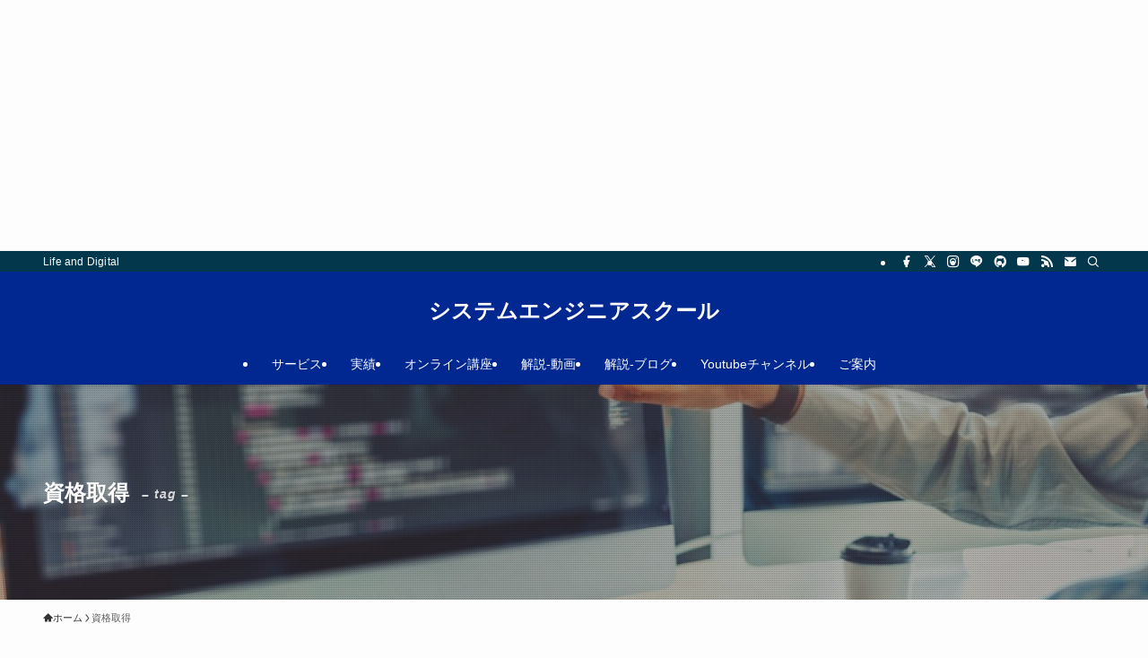

--- FILE ---
content_type: text/html; charset=UTF-8
request_url: http://lifeanddigital.net/tag/%E8%B3%87%E6%A0%BC%E5%8F%96%E5%BE%97/
body_size: 25380
content:
<!DOCTYPE html>
<html lang="ja" data-loaded="false" data-scrolled="false" data-spmenu="closed">
<head>
<meta charset="utf-8">
<meta name="format-detection" content="telephone=no">
<meta http-equiv="X-UA-Compatible" content="IE=edge">
<meta name="viewport" content="width=device-width, viewport-fit=cover">
<meta name='robots' content='index, follow, max-image-preview:large, max-snippet:-1, max-video-preview:-1' />
<!-- Google tag (gtag.js) consent mode dataLayer added by Site Kit -->
<script type="text/javascript" id="google_gtagjs-js-consent-mode-data-layer">
/* <![CDATA[ */
window.dataLayer = window.dataLayer || [];function gtag(){dataLayer.push(arguments);}
gtag('consent', 'default', {"ad_personalization":"denied","ad_storage":"denied","ad_user_data":"denied","analytics_storage":"denied","functionality_storage":"denied","security_storage":"denied","personalization_storage":"denied","region":["AT","BE","BG","CH","CY","CZ","DE","DK","EE","ES","FI","FR","GB","GR","HR","HU","IE","IS","IT","LI","LT","LU","LV","MT","NL","NO","PL","PT","RO","SE","SI","SK"],"wait_for_update":500});
window._googlesitekitConsentCategoryMap = {"statistics":["analytics_storage"],"marketing":["ad_storage","ad_user_data","ad_personalization"],"functional":["functionality_storage","security_storage"],"preferences":["personalization_storage"]};
window._googlesitekitConsents = {"ad_personalization":"denied","ad_storage":"denied","ad_user_data":"denied","analytics_storage":"denied","functionality_storage":"denied","security_storage":"denied","personalization_storage":"denied","region":["AT","BE","BG","CH","CY","CZ","DE","DK","EE","ES","FI","FR","GB","GR","HR","HU","IE","IS","IT","LI","LT","LU","LV","MT","NL","NO","PL","PT","RO","SE","SI","SK"],"wait_for_update":500};
/* ]]> */
</script>
<!-- Google タグ (gtag.js) の終了同意モード dataLayer が Site Kit によって追加されました -->

	<!-- This site is optimized with the Yoast SEO plugin v26.8 - https://yoast.com/product/yoast-seo-wordpress/ -->
	<title>資格取得 アーカイブ - システムエンジニアスクール</title>
	<link rel="canonical" href="https://lifeanddigital.net/tag/資格取得/" />
	<meta property="og:locale" content="ja_JP" />
	<meta property="og:type" content="article" />
	<meta property="og:title" content="資格取得 アーカイブ - システムエンジニアスクール" />
	<meta property="og:url" content="https://lifeanddigital.net/tag/資格取得/" />
	<meta property="og:site_name" content="システムエンジニアスクール" />
	<meta name="twitter:card" content="summary_large_image" />
	<meta name="twitter:site" content="@lifeplan_it" />
	<script type="application/ld+json" class="yoast-schema-graph">{"@context":"https://schema.org","@graph":[{"@type":"CollectionPage","@id":"https://lifeanddigital.net/tag/%e8%b3%87%e6%a0%bc%e5%8f%96%e5%be%97/","url":"https://lifeanddigital.net/tag/%e8%b3%87%e6%a0%bc%e5%8f%96%e5%be%97/","name":"資格取得 アーカイブ - システムエンジニアスクール","isPartOf":{"@id":"https://lifeanddigital.net/#website"},"primaryImageOfPage":{"@id":"https://lifeanddigital.net/tag/%e8%b3%87%e6%a0%bc%e5%8f%96%e5%be%97/#primaryimage"},"image":{"@id":"https://lifeanddigital.net/tag/%e8%b3%87%e6%a0%bc%e5%8f%96%e5%be%97/#primaryimage"},"thumbnailUrl":"http://lifeanddigital.net/wp-content/uploads/2024/07/63ead695680eb0c485fa3f134844052f.jpg","breadcrumb":{"@id":"https://lifeanddigital.net/tag/%e8%b3%87%e6%a0%bc%e5%8f%96%e5%be%97/#breadcrumb"},"inLanguage":"ja"},{"@type":"ImageObject","inLanguage":"ja","@id":"https://lifeanddigital.net/tag/%e8%b3%87%e6%a0%bc%e5%8f%96%e5%be%97/#primaryimage","url":"http://lifeanddigital.net/wp-content/uploads/2024/07/63ead695680eb0c485fa3f134844052f.jpg","contentUrl":"http://lifeanddigital.net/wp-content/uploads/2024/07/63ead695680eb0c485fa3f134844052f.jpg","width":1280,"height":720},{"@type":"BreadcrumbList","@id":"https://lifeanddigital.net/tag/%e8%b3%87%e6%a0%bc%e5%8f%96%e5%be%97/#breadcrumb","itemListElement":[{"@type":"ListItem","position":1,"name":"ホーム","item":"https://lifeanddigital.net/"},{"@type":"ListItem","position":2,"name":"資格取得"}]},{"@type":"WebSite","@id":"https://lifeanddigital.net/#website","url":"https://lifeanddigital.net/","name":"システムエンジニアスクール","description":"Life and Digital","publisher":{"@id":"https://lifeanddigital.net/#organization"},"potentialAction":[{"@type":"SearchAction","target":{"@type":"EntryPoint","urlTemplate":"https://lifeanddigital.net/?s={search_term_string}"},"query-input":{"@type":"PropertyValueSpecification","valueRequired":true,"valueName":"search_term_string"}}],"inLanguage":"ja"},{"@type":"Organization","@id":"https://lifeanddigital.net/#organization","name":"ライフプランニング","url":"https://lifeanddigital.net/","logo":{"@type":"ImageObject","inLanguage":"ja","@id":"https://lifeanddigital.net/#/schema/logo/image/","url":"https://lifeanddigital.net/wp-content/uploads/2020/12/logo-H60.png","contentUrl":"https://lifeanddigital.net/wp-content/uploads/2020/12/logo-H60.png","width":417,"height":60,"caption":"ライフプランニング"},"image":{"@id":"https://lifeanddigital.net/#/schema/logo/image/"},"sameAs":["https://www.facebook.com/Yaten810","https://x.com/lifeplan_it","https://www.instagram.com/lifeplan_it/","https://www.youtube.com/channel/UC9FPRLB4wZ9aJQ3wwgYxMJQ/","https://www.youtube.com/channel/UC9FPRLB4wZ9aJQ3wwgYxMJQ"]}]}</script>
	<!-- / Yoast SEO plugin. -->


<link rel='dns-prefetch' href='//www.googletagmanager.com' />
<link rel='dns-prefetch' href='//pagead2.googlesyndication.com' />
<link rel='dns-prefetch' href='//fundingchoicesmessages.google.com' />
<link rel="alternate" type="application/rss+xml" title="システムエンジニアスクール &raquo; フィード" href="http://lifeanddigital.net/feed/" />
<link rel="alternate" type="application/rss+xml" title="システムエンジニアスクール &raquo; コメントフィード" href="http://lifeanddigital.net/comments/feed/" />
<link rel="alternate" type="application/rss+xml" title="システムエンジニアスクール &raquo; 資格取得 タグのフィード" href="http://lifeanddigital.net/tag/%e8%b3%87%e6%a0%bc%e5%8f%96%e5%be%97/feed/" />
<style id='wp-img-auto-sizes-contain-inline-css' type='text/css'>
img:is([sizes=auto i],[sizes^="auto," i]){contain-intrinsic-size:3000px 1500px}
/*# sourceURL=wp-img-auto-sizes-contain-inline-css */
</style>
<style id='wp-block-library-inline-css' type='text/css'>
:root{--wp-block-synced-color:#7a00df;--wp-block-synced-color--rgb:122,0,223;--wp-bound-block-color:var(--wp-block-synced-color);--wp-editor-canvas-background:#ddd;--wp-admin-theme-color:#007cba;--wp-admin-theme-color--rgb:0,124,186;--wp-admin-theme-color-darker-10:#006ba1;--wp-admin-theme-color-darker-10--rgb:0,107,160.5;--wp-admin-theme-color-darker-20:#005a87;--wp-admin-theme-color-darker-20--rgb:0,90,135;--wp-admin-border-width-focus:2px}@media (min-resolution:192dpi){:root{--wp-admin-border-width-focus:1.5px}}.wp-element-button{cursor:pointer}:root .has-very-light-gray-background-color{background-color:#eee}:root .has-very-dark-gray-background-color{background-color:#313131}:root .has-very-light-gray-color{color:#eee}:root .has-very-dark-gray-color{color:#313131}:root .has-vivid-green-cyan-to-vivid-cyan-blue-gradient-background{background:linear-gradient(135deg,#00d084,#0693e3)}:root .has-purple-crush-gradient-background{background:linear-gradient(135deg,#34e2e4,#4721fb 50%,#ab1dfe)}:root .has-hazy-dawn-gradient-background{background:linear-gradient(135deg,#faaca8,#dad0ec)}:root .has-subdued-olive-gradient-background{background:linear-gradient(135deg,#fafae1,#67a671)}:root .has-atomic-cream-gradient-background{background:linear-gradient(135deg,#fdd79a,#004a59)}:root .has-nightshade-gradient-background{background:linear-gradient(135deg,#330968,#31cdcf)}:root .has-midnight-gradient-background{background:linear-gradient(135deg,#020381,#2874fc)}:root{--wp--preset--font-size--normal:16px;--wp--preset--font-size--huge:42px}.has-regular-font-size{font-size:1em}.has-larger-font-size{font-size:2.625em}.has-normal-font-size{font-size:var(--wp--preset--font-size--normal)}.has-huge-font-size{font-size:var(--wp--preset--font-size--huge)}.has-text-align-center{text-align:center}.has-text-align-left{text-align:left}.has-text-align-right{text-align:right}.has-fit-text{white-space:nowrap!important}#end-resizable-editor-section{display:none}.aligncenter{clear:both}.items-justified-left{justify-content:flex-start}.items-justified-center{justify-content:center}.items-justified-right{justify-content:flex-end}.items-justified-space-between{justify-content:space-between}.screen-reader-text{border:0;clip-path:inset(50%);height:1px;margin:-1px;overflow:hidden;padding:0;position:absolute;width:1px;word-wrap:normal!important}.screen-reader-text:focus{background-color:#ddd;clip-path:none;color:#444;display:block;font-size:1em;height:auto;left:5px;line-height:normal;padding:15px 23px 14px;text-decoration:none;top:5px;width:auto;z-index:100000}html :where(.has-border-color){border-style:solid}html :where([style*=border-top-color]){border-top-style:solid}html :where([style*=border-right-color]){border-right-style:solid}html :where([style*=border-bottom-color]){border-bottom-style:solid}html :where([style*=border-left-color]){border-left-style:solid}html :where([style*=border-width]){border-style:solid}html :where([style*=border-top-width]){border-top-style:solid}html :where([style*=border-right-width]){border-right-style:solid}html :where([style*=border-bottom-width]){border-bottom-style:solid}html :where([style*=border-left-width]){border-left-style:solid}html :where(img[class*=wp-image-]){height:auto;max-width:100%}:where(figure){margin:0 0 1em}html :where(.is-position-sticky){--wp-admin--admin-bar--position-offset:var(--wp-admin--admin-bar--height,0px)}@media screen and (max-width:600px){html :where(.is-position-sticky){--wp-admin--admin-bar--position-offset:0px}}

/*# sourceURL=wp-block-library-inline-css */
</style><style id='global-styles-inline-css' type='text/css'>
:root{--wp--preset--aspect-ratio--square: 1;--wp--preset--aspect-ratio--4-3: 4/3;--wp--preset--aspect-ratio--3-4: 3/4;--wp--preset--aspect-ratio--3-2: 3/2;--wp--preset--aspect-ratio--2-3: 2/3;--wp--preset--aspect-ratio--16-9: 16/9;--wp--preset--aspect-ratio--9-16: 9/16;--wp--preset--color--black: #000;--wp--preset--color--cyan-bluish-gray: #abb8c3;--wp--preset--color--white: #fff;--wp--preset--color--pale-pink: #f78da7;--wp--preset--color--vivid-red: #cf2e2e;--wp--preset--color--luminous-vivid-orange: #ff6900;--wp--preset--color--luminous-vivid-amber: #fcb900;--wp--preset--color--light-green-cyan: #7bdcb5;--wp--preset--color--vivid-green-cyan: #00d084;--wp--preset--color--pale-cyan-blue: #8ed1fc;--wp--preset--color--vivid-cyan-blue: #0693e3;--wp--preset--color--vivid-purple: #9b51e0;--wp--preset--color--swl-main: var(--color_main);--wp--preset--color--swl-main-thin: var(--color_main_thin);--wp--preset--color--swl-gray: var(--color_gray);--wp--preset--color--swl-deep-01: var(--color_deep01);--wp--preset--color--swl-deep-02: var(--color_deep02);--wp--preset--color--swl-deep-03: var(--color_deep03);--wp--preset--color--swl-deep-04: var(--color_deep04);--wp--preset--color--swl-pale-01: var(--color_pale01);--wp--preset--color--swl-pale-02: var(--color_pale02);--wp--preset--color--swl-pale-03: var(--color_pale03);--wp--preset--color--swl-pale-04: var(--color_pale04);--wp--preset--gradient--vivid-cyan-blue-to-vivid-purple: linear-gradient(135deg,rgb(6,147,227) 0%,rgb(155,81,224) 100%);--wp--preset--gradient--light-green-cyan-to-vivid-green-cyan: linear-gradient(135deg,rgb(122,220,180) 0%,rgb(0,208,130) 100%);--wp--preset--gradient--luminous-vivid-amber-to-luminous-vivid-orange: linear-gradient(135deg,rgb(252,185,0) 0%,rgb(255,105,0) 100%);--wp--preset--gradient--luminous-vivid-orange-to-vivid-red: linear-gradient(135deg,rgb(255,105,0) 0%,rgb(207,46,46) 100%);--wp--preset--gradient--very-light-gray-to-cyan-bluish-gray: linear-gradient(135deg,rgb(238,238,238) 0%,rgb(169,184,195) 100%);--wp--preset--gradient--cool-to-warm-spectrum: linear-gradient(135deg,rgb(74,234,220) 0%,rgb(151,120,209) 20%,rgb(207,42,186) 40%,rgb(238,44,130) 60%,rgb(251,105,98) 80%,rgb(254,248,76) 100%);--wp--preset--gradient--blush-light-purple: linear-gradient(135deg,rgb(255,206,236) 0%,rgb(152,150,240) 100%);--wp--preset--gradient--blush-bordeaux: linear-gradient(135deg,rgb(254,205,165) 0%,rgb(254,45,45) 50%,rgb(107,0,62) 100%);--wp--preset--gradient--luminous-dusk: linear-gradient(135deg,rgb(255,203,112) 0%,rgb(199,81,192) 50%,rgb(65,88,208) 100%);--wp--preset--gradient--pale-ocean: linear-gradient(135deg,rgb(255,245,203) 0%,rgb(182,227,212) 50%,rgb(51,167,181) 100%);--wp--preset--gradient--electric-grass: linear-gradient(135deg,rgb(202,248,128) 0%,rgb(113,206,126) 100%);--wp--preset--gradient--midnight: linear-gradient(135deg,rgb(2,3,129) 0%,rgb(40,116,252) 100%);--wp--preset--font-size--small: 0.9em;--wp--preset--font-size--medium: 1.1em;--wp--preset--font-size--large: 1.25em;--wp--preset--font-size--x-large: 42px;--wp--preset--font-size--xs: 0.75em;--wp--preset--font-size--huge: 1.6em;--wp--preset--spacing--20: 0.44rem;--wp--preset--spacing--30: 0.67rem;--wp--preset--spacing--40: 1rem;--wp--preset--spacing--50: 1.5rem;--wp--preset--spacing--60: 2.25rem;--wp--preset--spacing--70: 3.38rem;--wp--preset--spacing--80: 5.06rem;--wp--preset--shadow--natural: 6px 6px 9px rgba(0, 0, 0, 0.2);--wp--preset--shadow--deep: 12px 12px 50px rgba(0, 0, 0, 0.4);--wp--preset--shadow--sharp: 6px 6px 0px rgba(0, 0, 0, 0.2);--wp--preset--shadow--outlined: 6px 6px 0px -3px rgb(255, 255, 255), 6px 6px rgb(0, 0, 0);--wp--preset--shadow--crisp: 6px 6px 0px rgb(0, 0, 0);}:where(.is-layout-flex){gap: 0.5em;}:where(.is-layout-grid){gap: 0.5em;}body .is-layout-flex{display: flex;}.is-layout-flex{flex-wrap: wrap;align-items: center;}.is-layout-flex > :is(*, div){margin: 0;}body .is-layout-grid{display: grid;}.is-layout-grid > :is(*, div){margin: 0;}:where(.wp-block-columns.is-layout-flex){gap: 2em;}:where(.wp-block-columns.is-layout-grid){gap: 2em;}:where(.wp-block-post-template.is-layout-flex){gap: 1.25em;}:where(.wp-block-post-template.is-layout-grid){gap: 1.25em;}.has-black-color{color: var(--wp--preset--color--black) !important;}.has-cyan-bluish-gray-color{color: var(--wp--preset--color--cyan-bluish-gray) !important;}.has-white-color{color: var(--wp--preset--color--white) !important;}.has-pale-pink-color{color: var(--wp--preset--color--pale-pink) !important;}.has-vivid-red-color{color: var(--wp--preset--color--vivid-red) !important;}.has-luminous-vivid-orange-color{color: var(--wp--preset--color--luminous-vivid-orange) !important;}.has-luminous-vivid-amber-color{color: var(--wp--preset--color--luminous-vivid-amber) !important;}.has-light-green-cyan-color{color: var(--wp--preset--color--light-green-cyan) !important;}.has-vivid-green-cyan-color{color: var(--wp--preset--color--vivid-green-cyan) !important;}.has-pale-cyan-blue-color{color: var(--wp--preset--color--pale-cyan-blue) !important;}.has-vivid-cyan-blue-color{color: var(--wp--preset--color--vivid-cyan-blue) !important;}.has-vivid-purple-color{color: var(--wp--preset--color--vivid-purple) !important;}.has-black-background-color{background-color: var(--wp--preset--color--black) !important;}.has-cyan-bluish-gray-background-color{background-color: var(--wp--preset--color--cyan-bluish-gray) !important;}.has-white-background-color{background-color: var(--wp--preset--color--white) !important;}.has-pale-pink-background-color{background-color: var(--wp--preset--color--pale-pink) !important;}.has-vivid-red-background-color{background-color: var(--wp--preset--color--vivid-red) !important;}.has-luminous-vivid-orange-background-color{background-color: var(--wp--preset--color--luminous-vivid-orange) !important;}.has-luminous-vivid-amber-background-color{background-color: var(--wp--preset--color--luminous-vivid-amber) !important;}.has-light-green-cyan-background-color{background-color: var(--wp--preset--color--light-green-cyan) !important;}.has-vivid-green-cyan-background-color{background-color: var(--wp--preset--color--vivid-green-cyan) !important;}.has-pale-cyan-blue-background-color{background-color: var(--wp--preset--color--pale-cyan-blue) !important;}.has-vivid-cyan-blue-background-color{background-color: var(--wp--preset--color--vivid-cyan-blue) !important;}.has-vivid-purple-background-color{background-color: var(--wp--preset--color--vivid-purple) !important;}.has-black-border-color{border-color: var(--wp--preset--color--black) !important;}.has-cyan-bluish-gray-border-color{border-color: var(--wp--preset--color--cyan-bluish-gray) !important;}.has-white-border-color{border-color: var(--wp--preset--color--white) !important;}.has-pale-pink-border-color{border-color: var(--wp--preset--color--pale-pink) !important;}.has-vivid-red-border-color{border-color: var(--wp--preset--color--vivid-red) !important;}.has-luminous-vivid-orange-border-color{border-color: var(--wp--preset--color--luminous-vivid-orange) !important;}.has-luminous-vivid-amber-border-color{border-color: var(--wp--preset--color--luminous-vivid-amber) !important;}.has-light-green-cyan-border-color{border-color: var(--wp--preset--color--light-green-cyan) !important;}.has-vivid-green-cyan-border-color{border-color: var(--wp--preset--color--vivid-green-cyan) !important;}.has-pale-cyan-blue-border-color{border-color: var(--wp--preset--color--pale-cyan-blue) !important;}.has-vivid-cyan-blue-border-color{border-color: var(--wp--preset--color--vivid-cyan-blue) !important;}.has-vivid-purple-border-color{border-color: var(--wp--preset--color--vivid-purple) !important;}.has-vivid-cyan-blue-to-vivid-purple-gradient-background{background: var(--wp--preset--gradient--vivid-cyan-blue-to-vivid-purple) !important;}.has-light-green-cyan-to-vivid-green-cyan-gradient-background{background: var(--wp--preset--gradient--light-green-cyan-to-vivid-green-cyan) !important;}.has-luminous-vivid-amber-to-luminous-vivid-orange-gradient-background{background: var(--wp--preset--gradient--luminous-vivid-amber-to-luminous-vivid-orange) !important;}.has-luminous-vivid-orange-to-vivid-red-gradient-background{background: var(--wp--preset--gradient--luminous-vivid-orange-to-vivid-red) !important;}.has-very-light-gray-to-cyan-bluish-gray-gradient-background{background: var(--wp--preset--gradient--very-light-gray-to-cyan-bluish-gray) !important;}.has-cool-to-warm-spectrum-gradient-background{background: var(--wp--preset--gradient--cool-to-warm-spectrum) !important;}.has-blush-light-purple-gradient-background{background: var(--wp--preset--gradient--blush-light-purple) !important;}.has-blush-bordeaux-gradient-background{background: var(--wp--preset--gradient--blush-bordeaux) !important;}.has-luminous-dusk-gradient-background{background: var(--wp--preset--gradient--luminous-dusk) !important;}.has-pale-ocean-gradient-background{background: var(--wp--preset--gradient--pale-ocean) !important;}.has-electric-grass-gradient-background{background: var(--wp--preset--gradient--electric-grass) !important;}.has-midnight-gradient-background{background: var(--wp--preset--gradient--midnight) !important;}.has-small-font-size{font-size: var(--wp--preset--font-size--small) !important;}.has-medium-font-size{font-size: var(--wp--preset--font-size--medium) !important;}.has-large-font-size{font-size: var(--wp--preset--font-size--large) !important;}.has-x-large-font-size{font-size: var(--wp--preset--font-size--x-large) !important;}
/*# sourceURL=global-styles-inline-css */
</style>

<link rel='stylesheet' id='swell-icons-css' href='http://lifeanddigital.net/wp-content/themes/swell/build/css/swell-icons.css?ver=2.16.0' type='text/css' media='all' />
<link rel='stylesheet' id='main_style-css' href='http://lifeanddigital.net/wp-content/themes/swell/build/css/main.css?ver=2.16.0' type='text/css' media='all' />
<link rel='stylesheet' id='swell_blocks-css' href='http://lifeanddigital.net/wp-content/themes/swell/build/css/blocks.css?ver=2.16.0' type='text/css' media='all' />
<style id='swell_custom-inline-css' type='text/css'>
:root{--swl-fz--content:4vw;--swl-font_family:"Helvetica Neue", Arial, "Hiragino Kaku Gothic ProN", "Hiragino Sans", Meiryo, sans-serif;--swl-font_weight:400;--color_main:#04384c;--color_text:#333;--color_link:#1176d4;--color_htag:#04384c;--color_bg:#fdfdfd;--color_gradient1:#d8ffff;--color_gradient2:#87e7ff;--color_main_thin:rgba(5, 70, 95, 0.05 );--color_main_dark:rgba(3, 42, 57, 1 );--color_list_check:#04384c;--color_list_num:#04384c;--color_list_good:#86dd7b;--color_list_triangle:#f4e03a;--color_list_bad:#f36060;--color_faq_q:#d55656;--color_faq_a:#6599b7;--color_icon_good:#3cd250;--color_icon_good_bg:#ecffe9;--color_icon_bad:#4b73eb;--color_icon_bad_bg:#eafaff;--color_icon_info:#f578b4;--color_icon_info_bg:#fff0fa;--color_icon_announce:#ffa537;--color_icon_announce_bg:#fff5f0;--color_icon_pen:#7a7a7a;--color_icon_pen_bg:#f7f7f7;--color_icon_book:#787364;--color_icon_book_bg:#f8f6ef;--color_icon_point:#ffa639;--color_icon_check:#86d67c;--color_icon_batsu:#f36060;--color_icon_hatena:#5295cc;--color_icon_caution:#f7da38;--color_icon_memo:#84878a;--color_deep01:#e44141;--color_deep02:#3d79d5;--color_deep03:#63a84d;--color_deep04:#f09f4d;--color_pale01:#fff2f0;--color_pale02:#f3f8fd;--color_pale03:#f1f9ee;--color_pale04:#fdf9ee;--color_mark_blue:#b7e3ff;--color_mark_green:#bdf9c3;--color_mark_yellow:#fcf69f;--color_mark_orange:#ffddbc;--border01:solid 1px var(--color_main);--border02:double 4px var(--color_main);--border03:dashed 2px var(--color_border);--border04:solid 4px var(--color_gray);--card_posts_thumb_ratio:52.356%;--list_posts_thumb_ratio:52.356%;--big_posts_thumb_ratio:52.356%;--thumb_posts_thumb_ratio:52.356%;--blogcard_thumb_ratio:52.356%;--color_header_bg:#012791;--color_header_text:#ffffff;--color_footer_bg:#fdfdfd;--color_footer_text:#0c1372;--container_size:1200px;--article_size:900px;--logo_size_sp:48px;--logo_size_pc:40px;--logo_size_pcfix:32px;}.swl-cell-bg[data-icon="doubleCircle"]{--cell-icon-color:#ffc977}.swl-cell-bg[data-icon="circle"]{--cell-icon-color:#94e29c}.swl-cell-bg[data-icon="triangle"]{--cell-icon-color:#eeda2f}.swl-cell-bg[data-icon="close"]{--cell-icon-color:#ec9191}.swl-cell-bg[data-icon="hatena"]{--cell-icon-color:#93c9da}.swl-cell-bg[data-icon="check"]{--cell-icon-color:#94e29c}.swl-cell-bg[data-icon="line"]{--cell-icon-color:#9b9b9b}.cap_box[data-colset="col1"]{--capbox-color:#f59b5f;--capbox-color--bg:#fff8eb}.cap_box[data-colset="col2"]{--capbox-color:#5fb9f5;--capbox-color--bg:#edf5ff}.cap_box[data-colset="col3"]{--capbox-color:#2fcd90;--capbox-color--bg:#eafaf2}.red_{--the-btn-color:#f74a4a;--the-btn-color2:#ffbc49;--the-solid-shadow: rgba(185, 56, 56, 1 )}.blue_{--the-btn-color:#338df4;--the-btn-color2:#35eaff;--the-solid-shadow: rgba(38, 106, 183, 1 )}.green_{--the-btn-color:#62d847;--the-btn-color2:#7bf7bd;--the-solid-shadow: rgba(74, 162, 53, 1 )}.is-style-btn_normal{--the-btn-radius:80px}.is-style-btn_solid{--the-btn-radius:80px}.is-style-btn_shiny{--the-btn-radius:80px}.is-style-btn_line{--the-btn-radius:80px}.post_content blockquote{padding:1.5em 2em 1.5em 3em}.post_content blockquote::before{content:"";display:block;width:5px;height:calc(100% - 3em);top:1.5em;left:1.5em;border-left:solid 1px rgba(180,180,180,.75);border-right:solid 1px rgba(180,180,180,.75);}.mark_blue{background:-webkit-linear-gradient(transparent 64%,var(--color_mark_blue) 0%);background:linear-gradient(transparent 64%,var(--color_mark_blue) 0%)}.mark_green{background:-webkit-linear-gradient(transparent 64%,var(--color_mark_green) 0%);background:linear-gradient(transparent 64%,var(--color_mark_green) 0%)}.mark_yellow{background:-webkit-linear-gradient(transparent 64%,var(--color_mark_yellow) 0%);background:linear-gradient(transparent 64%,var(--color_mark_yellow) 0%)}.mark_orange{background:-webkit-linear-gradient(transparent 64%,var(--color_mark_orange) 0%);background:linear-gradient(transparent 64%,var(--color_mark_orange) 0%)}[class*="is-style-icon_"]{color:#333;border-width:0}[class*="is-style-big_icon_"]{border-width:2px;border-style:solid}[data-col="gray"] .c-balloon__text{background:#f7f7f7;border-color:#ccc}[data-col="gray"] .c-balloon__before{border-right-color:#f7f7f7}[data-col="green"] .c-balloon__text{background:#d1f8c2;border-color:#9ddd93}[data-col="green"] .c-balloon__before{border-right-color:#d1f8c2}[data-col="blue"] .c-balloon__text{background:#e2f6ff;border-color:#93d2f0}[data-col="blue"] .c-balloon__before{border-right-color:#e2f6ff}[data-col="red"] .c-balloon__text{background:#ffebeb;border-color:#f48789}[data-col="red"] .c-balloon__before{border-right-color:#ffebeb}[data-col="yellow"] .c-balloon__text{background:#f9f7d2;border-color:#fbe593}[data-col="yellow"] .c-balloon__before{border-right-color:#f9f7d2}.-type-list2 .p-postList__body::after,.-type-big .p-postList__body::after{content: "READ MORE »";}.c-postThumb__cat{background-color:#04384c;color:#fff;background-image: repeating-linear-gradient(-45deg,rgba(255,255,255,.1),rgba(255,255,255,.1) 6px,transparent 6px,transparent 12px)}.post_content h2:where(:not([class^="swell-block-"]):not(.faq_q):not(.p-postList__title)){background:var(--color_htag);padding:.75em 1em;color:#fff}.post_content h2:where(:not([class^="swell-block-"]):not(.faq_q):not(.p-postList__title))::before{position:absolute;display:block;pointer-events:none;content:"";top:-4px;left:0;width:100%;height:calc(100% + 4px);box-sizing:content-box;border-top:solid 2px var(--color_htag);border-bottom:solid 2px var(--color_htag)}.post_content h3:where(:not([class^="swell-block-"]):not(.faq_q):not(.p-postList__title)){padding:0 .5em .5em}.post_content h3:where(:not([class^="swell-block-"]):not(.faq_q):not(.p-postList__title))::before{content:"";width:100%;height:2px;background: repeating-linear-gradient(90deg, var(--color_htag) 0%, var(--color_htag) 29.3%, rgba(150,150,150,.2) 29.3%, rgba(150,150,150,.2) 100%)}.post_content h4:where(:not([class^="swell-block-"]):not(.faq_q):not(.p-postList__title)){padding:0 0 0 16px;border-left:solid 2px var(--color_htag)}.l-header{box-shadow: 0 1px 4px rgba(0,0,0,.12)}.l-header__bar{color:#fff;background:var(--color_main)}.c-gnav a::after{background:var(--color_main);width:100%;height:2px;transform:scaleX(0)}.p-spHeadMenu .menu-item.-current{border-bottom-color:var(--color_main)}.c-gnav > li:hover > a::after,.c-gnav > .-current > a::after{transform: scaleX(1)}.c-gnav .sub-menu{color:#333;background:#fff}.l-fixHeader::before{opacity:1}#pagetop{border-radius:50%}#before_footer_widget{margin-bottom:0}.c-widget__title.-spmenu{padding:.5em .75em;border-radius:var(--swl-radius--2, 0px);background:var(--color_main);color:#fff;}.c-widget__title.-footer{padding:.5em}.c-widget__title.-footer::before{content:"";bottom:0;left:0;width:40%;z-index:1;background:var(--color_main)}.c-widget__title.-footer::after{content:"";bottom:0;left:0;width:100%;background:var(--color_border)}.p-spMenu{color:#333}.p-spMenu__inner::before{background:#fdfdfd;opacity:1}.p-spMenu__overlay{background:#000;opacity:0.6}[class*="page-numbers"]{color:#fff;background-color:#dedede}.l-topTitleArea.c-filterLayer::before{background-color:#000;opacity:0.2;content:""}@media screen and (min-width: 960px){:root{}}@media screen and (max-width: 959px){:root{}.l-header__logo{margin-right:auto}.l-header__inner{-webkit-box-pack:end;-webkit-justify-content:flex-end;justify-content:flex-end}}@media screen and (min-width: 600px){:root{--swl-fz--content:16px;}}@media screen and (max-width: 599px){:root{}}@media (min-width: 1108px) {.alignwide{left:-100px;width:calc(100% + 200px);}}@media (max-width: 1108px) {.-sidebar-off .swell-block-fullWide__inner.l-container .alignwide{left:0px;width:100%;}}.l-fixHeader .l-fixHeader__gnav{order:0}[data-scrolled=true] .l-fixHeader[data-ready]{opacity:1;-webkit-transform:translateY(0)!important;transform:translateY(0)!important;visibility:visible}.-body-solid .l-fixHeader{box-shadow:0 2px 4px var(--swl-color_shadow)}.l-fixHeader__inner{align-items:stretch;color:var(--color_header_text);display:flex;padding-bottom:0;padding-top:0;position:relative;z-index:1}.l-fixHeader__logo{align-items:center;display:flex;line-height:1;margin-right:24px;order:0;padding:16px 0}.is-style-btn_normal a,.is-style-btn_shiny a{box-shadow:var(--swl-btn_shadow)}.c-shareBtns__btn,.is-style-balloon>.c-tabList .c-tabList__button,.p-snsCta,[class*=page-numbers]{box-shadow:var(--swl-box_shadow)}.p-articleThumb__img,.p-articleThumb__youtube{box-shadow:var(--swl-img_shadow)}.p-pickupBanners__item .c-bannerLink,.p-postList__thumb{box-shadow:0 2px 8px rgba(0,0,0,.1),0 4px 4px -4px rgba(0,0,0,.1)}.p-postList.-w-ranking li:before{background-image:repeating-linear-gradient(-45deg,hsla(0,0%,100%,.1),hsla(0,0%,100%,.1) 6px,transparent 0,transparent 12px);box-shadow:1px 1px 4px rgba(0,0,0,.2)}:root{--swl-radius--2:2px;--swl-radius--4:4px;--swl-radius--8:8px}.c-categoryList__link,.c-tagList__link,.tag-cloud-link{border-radius:16px;padding:6px 10px}.-related .p-postList__thumb,.is-style-bg_gray,.is-style-bg_main,.is-style-bg_main_thin,.is-style-bg_stripe,.is-style-border_dg,.is-style-border_dm,.is-style-border_sg,.is-style-border_sm,.is-style-dent_box,.is-style-note_box,.is-style-stitch,[class*=is-style-big_icon_],input[type=number],input[type=text],textarea{border-radius:4px}.-ps-style-img .p-postList__link,.-type-thumb .p-postList__link,.p-postList__thumb{border-radius:12px;overflow:hidden;z-index:0}.c-widget .-type-list.-w-ranking .p-postList__item:before{border-radius:16px;left:2px;top:2px}.c-widget .-type-card.-w-ranking .p-postList__item:before{border-radius:0 0 4px 4px}.c-postThumb__cat{border-radius:16px;margin:.5em;padding:0 8px}.cap_box_ttl{border-radius:2px 2px 0 0}.cap_box_content{border-radius:0 0 2px 2px}.cap_box.is-style-small_ttl .cap_box_content{border-radius:0 2px 2px 2px}.cap_box.is-style-inner .cap_box_content,.cap_box.is-style-onborder_ttl .cap_box_content,.cap_box.is-style-onborder_ttl2 .cap_box_content,.cap_box.is-style-onborder_ttl2 .cap_box_ttl,.cap_box.is-style-shadow{border-radius:2px}.is-style-more_btn a,.p-postList__body:after,.submit{border-radius:40px}@media (min-width:960px){#sidebar .-type-list .p-postList__thumb{border-radius:8px}}@media not all and (min-width:960px){.-ps-style-img .p-postList__link,.-type-thumb .p-postList__link,.p-postList__thumb{border-radius:8px}}.l-header__bar{position:relative;width:100%}.l-header__bar .c-catchphrase{color:inherit;font-size:12px;letter-spacing:var(--swl-letter_spacing,.2px);line-height:14px;margin-right:auto;overflow:hidden;padding:4px 0;white-space:nowrap;width:50%}.l-header__bar .c-iconList .c-iconList__link{margin:0;padding:4px 6px}.l-header__barInner{align-items:center;display:flex;justify-content:flex-end}@media (min-width:960px){.-parallel .l-header__inner{display:flex;flex-wrap:wrap;max-width:100%;padding-left:0;padding-right:0}.-parallel .l-header__logo{text-align:center;width:100%}.-parallel .l-header__logo .c-catchphrase{font-size:12px;line-height:1;margin-top:16px}.-parallel .l-header__gnav{width:100%}.-parallel .l-header__gnav .c-gnav{justify-content:center}.-parallel .l-header__gnav .c-gnav>li>a{padding:16px}.-parallel .c-headLogo.-txt,.-parallel .w-header{justify-content:center}.-parallel .w-header{margin-bottom:8px;margin-top:8px}.-parallel-bottom .l-header__inner{padding-top:8px}.-parallel-bottom .l-header__logo{order:1;padding:16px 0}.-parallel-bottom .w-header{order:2}.-parallel-bottom .l-header__gnav{order:3}.-parallel-top .l-header__inner{padding-bottom:8px}.-parallel-top .l-header__gnav{order:1}.-parallel-top .l-header__logo{order:2;padding:16px 0}.-parallel-top .w-header{order:3}.l-header.-parallel .w-header{width:100%}.l-fixHeader.-parallel .l-fixHeader__gnav{margin-left:auto}}.c-submenuToggleBtn:after{content:"";height:100%;left:0;position:absolute;top:0;width:100%;z-index:0}.c-submenuToggleBtn{cursor:pointer;display:block;height:2em;line-height:2;position:absolute;right:8px;text-align:center;top:50%;-webkit-transform:translateY(-50%);transform:translateY(-50%);width:2em;z-index:1}.c-submenuToggleBtn:before{content:"\e910";display:inline-block;font-family:icomoon;font-size:14px;transition:-webkit-transform .25s;transition:transform .25s;transition:transform .25s,-webkit-transform .25s}.c-submenuToggleBtn:after{border:1px solid;opacity:.15;transition:background-color .25s}.c-submenuToggleBtn.is-opened:before{-webkit-transform:rotate(-180deg);transform:rotate(-180deg)}.widget_categories>ul>.cat-item>a,.wp-block-categories-list>li>a{padding-left:1.75em}.c-listMenu a{padding:.75em .5em;position:relative}.c-gnav .sub-menu a:not(:last-child),.c-listMenu a:not(:last-child){padding-right:40px}.c-gnav .sub-menu .sub-menu{box-shadow:none}.c-gnav .sub-menu .sub-menu,.c-listMenu .children,.c-listMenu .sub-menu{height:0;margin:0;opacity:0;overflow:hidden;position:relative;transition:.25s}.c-gnav .sub-menu .sub-menu.is-opened,.c-listMenu .children.is-opened,.c-listMenu .sub-menu.is-opened{height:auto;opacity:1;visibility:visible}.c-gnav .sub-menu .sub-menu a,.c-listMenu .children a,.c-listMenu .sub-menu a{font-size:.9em;padding-left:1.5em}.c-gnav .sub-menu .sub-menu ul a,.c-listMenu .children ul a,.c-listMenu .sub-menu ul a{padding-left:2.25em}@media (min-width:600px){.c-submenuToggleBtn{height:28px;line-height:28px;transition:background-color .25s;width:28px}}@media (min-width:960px){.c-submenuToggleBtn:hover:after{background-color:currentcolor}}:root{--color_content_bg:var(--color_bg);}.c-widget__title.-side{padding:.5em}.c-widget__title.-side::before{content:"";bottom:0;left:0;width:40%;z-index:1;background:var(--color_main)}.c-widget__title.-side::after{content:"";bottom:0;left:0;width:100%;background:var(--color_border)}@media screen and (min-width: 960px){:root{}}@media screen and (max-width: 959px){:root{}}@media screen and (min-width: 600px){:root{}}@media screen and (max-width: 599px){:root{}}.swell-block-fullWide__inner.l-container{--swl-fw_inner_pad:var(--swl-pad_container,0px)}@media (min-width:960px){.-sidebar-on .l-content .alignfull,.-sidebar-on .l-content .alignwide{left:-16px;width:calc(100% + 32px)}.swell-block-fullWide__inner.l-article{--swl-fw_inner_pad:var(--swl-pad_post_content,0px)}.-sidebar-on .swell-block-fullWide__inner .alignwide{left:0;width:100%}.-sidebar-on .swell-block-fullWide__inner .alignfull{left:calc(0px - var(--swl-fw_inner_pad, 0))!important;margin-left:0!important;margin-right:0!important;width:calc(100% + var(--swl-fw_inner_pad, 0)*2)!important}}.l-topTitleArea{align-items:center;display:flex;margin:0;min-height:11em;overflow:hidden;padding:1.5em 0;position:relative;width:100%}.l-topTitleArea .u-thin{opacity:1}.l-topTitleArea .c-postTitle__date{border-color:#fff}.l-topTitleArea .c-categoryList,.l-topTitleArea .c-tagList{color:#fff}.l-topTitleArea .c-categoryList__link,.l-topTitleArea .c-tagList__link{background:none;color:#fff}.l-topTitleArea .c-categoryList__link{border:1px solid #fff}.l-topTitleArea .c-tagList__link{border-bottom:1px solid #fff;border-radius:0;padding:4px .25em}.l-topTitleArea__body{color:#fff;position:relative;text-shadow:1px 1px 0 rgba(0,0,0,.1);width:100%;z-index:3}@media (min-width:600px){.l-topTitleArea{min-height:240px;padding:1em 0}}.-index-off .p-toc,.swell-toc-placeholder:empty{display:none}.p-toc.-modal{height:100%;margin:0;overflow-y:auto;padding:0}#main_content .p-toc{border-radius:var(--swl-radius--2,0);margin:4em auto;max-width:800px}#sidebar .p-toc{margin-top:-.5em}.p-toc .__pn:before{content:none!important;counter-increment:none}.p-toc .__prev{margin:0 0 1em}.p-toc .__next{margin:1em 0 0}.p-toc.is-omitted:not([data-omit=ct]) [data-level="2"] .p-toc__childList{height:0;margin-bottom:-.5em;visibility:hidden}.p-toc.is-omitted:not([data-omit=nest]){position:relative}.p-toc.is-omitted:not([data-omit=nest]):before{background:linear-gradient(hsla(0,0%,100%,0),var(--color_bg));bottom:5em;content:"";height:4em;left:0;opacity:.75;pointer-events:none;position:absolute;width:100%;z-index:1}.p-toc.is-omitted:not([data-omit=nest]):after{background:var(--color_bg);bottom:0;content:"";height:5em;left:0;opacity:.75;position:absolute;width:100%;z-index:1}.p-toc.is-omitted:not([data-omit=nest]) .__next,.p-toc.is-omitted:not([data-omit=nest]) [data-omit="1"]{display:none}.p-toc .p-toc__expandBtn{background-color:#f7f7f7;border:rgba(0,0,0,.2);border-radius:5em;box-shadow:0 0 0 1px #bbb;color:#333;display:block;font-size:14px;line-height:1.5;margin:.75em auto 0;min-width:6em;padding:.5em 1em;position:relative;transition:box-shadow .25s;z-index:2}.p-toc[data-omit=nest] .p-toc__expandBtn{display:inline-block;font-size:13px;margin:0 0 0 1.25em;padding:.5em .75em}.p-toc:not([data-omit=nest]) .p-toc__expandBtn:after,.p-toc:not([data-omit=nest]) .p-toc__expandBtn:before{border-top-color:inherit;border-top-style:dotted;border-top-width:3px;content:"";display:block;height:1px;position:absolute;top:calc(50% - 1px);transition:border-color .25s;width:100%;width:22px}.p-toc:not([data-omit=nest]) .p-toc__expandBtn:before{right:calc(100% + 1em)}.p-toc:not([data-omit=nest]) .p-toc__expandBtn:after{left:calc(100% + 1em)}.p-toc.is-expanded .p-toc__expandBtn{border-color:transparent}.p-toc__ttl{display:block;font-size:1.2em;line-height:1;position:relative;text-align:center}.p-toc__ttl:before{content:"\e918";display:inline-block;font-family:icomoon;margin-right:.5em;padding-bottom:2px;vertical-align:middle}#index_modal .p-toc__ttl{margin-bottom:.5em}.p-toc__list li{line-height:1.6}.p-toc__list>li+li{margin-top:.5em}.p-toc__list .p-toc__childList{padding-left:.5em}.p-toc__list [data-level="3"]{font-size:.9em}.p-toc__list .mininote{display:none}.post_content .p-toc__list{padding-left:0}#sidebar .p-toc__list{margin-bottom:0}#sidebar .p-toc__list .p-toc__childList{padding-left:0}.p-toc__link{color:inherit;font-size:inherit;text-decoration:none}.p-toc__link:hover{opacity:.8}.p-toc.-double{background:var(--color_gray);background:linear-gradient(-45deg,transparent 25%,var(--color_gray) 25%,var(--color_gray) 50%,transparent 50%,transparent 75%,var(--color_gray) 75%,var(--color_gray));background-clip:padding-box;background-size:4px 4px;border-bottom:4px double var(--color_border);border-top:4px double var(--color_border);padding:1.5em 1em 1em}.p-toc.-double .p-toc__ttl{margin-bottom:.75em}@media (min-width:960px){#main_content .p-toc{width:92%}}@media (hover:hover){.p-toc .p-toc__expandBtn:hover{border-color:transparent;box-shadow:0 0 0 2px currentcolor}}@media (min-width:600px){.p-toc.-double{padding:2em}}
/*# sourceURL=swell_custom-inline-css */
</style>
<link rel='stylesheet' id='swell-loaded-animation-css' href='http://lifeanddigital.net/wp-content/themes/swell/build/css/modules/loaded-animation.css?ver=2.16.0' type='text/css' media='all' />
<link rel='stylesheet' id='swell-parts/footer-css' href='http://lifeanddigital.net/wp-content/themes/swell/build/css/modules/parts/footer.css?ver=2.16.0' type='text/css' media='all' />
<link rel='stylesheet' id='swell-page/term-css' href='http://lifeanddigital.net/wp-content/themes/swell/build/css/modules/page/term.css?ver=2.16.0' type='text/css' media='all' />
<style id='classic-theme-styles-inline-css' type='text/css'>
/*! This file is auto-generated */
.wp-block-button__link{color:#fff;background-color:#32373c;border-radius:9999px;box-shadow:none;text-decoration:none;padding:calc(.667em + 2px) calc(1.333em + 2px);font-size:1.125em}.wp-block-file__button{background:#32373c;color:#fff;text-decoration:none}
/*# sourceURL=/wp-includes/css/classic-themes.min.css */
</style>
<link rel='stylesheet' id='contact-form-7-css' href='http://lifeanddigital.net/wp-content/plugins/contact-form-7/includes/css/styles.css?ver=6.1.4' type='text/css' media='all' />
<link rel='stylesheet' id='enlighterjs-css' href='http://lifeanddigital.net/wp-content/plugins/enlighter/cache/enlighterjs.min.css?ver=IVBsBOUdBOUvOf0' type='text/css' media='all' />

<!-- Site Kit によって追加された Google タグ（gtag.js）スニペット -->
<!-- Google アナリティクス スニペット (Site Kit が追加) -->
<script type="text/javascript" src="https://www.googletagmanager.com/gtag/js?id=G-Y4X2D2787X" id="google_gtagjs-js" async></script>
<script type="text/javascript" id="google_gtagjs-js-after">
/* <![CDATA[ */
window.dataLayer = window.dataLayer || [];function gtag(){dataLayer.push(arguments);}
gtag("set","linker",{"domains":["lifeanddigital.net"]});
gtag("js", new Date());
gtag("set", "developer_id.dZTNiMT", true);
gtag("config", "G-Y4X2D2787X");
//# sourceURL=google_gtagjs-js-after
/* ]]> */
</script>

<noscript><link href="http://lifeanddigital.net/wp-content/themes/swell/build/css/noscript.css" rel="stylesheet"></noscript>
<link rel="https://api.w.org/" href="http://lifeanddigital.net/wp-json/" /><link rel="alternate" title="JSON" type="application/json" href="http://lifeanddigital.net/wp-json/wp/v2/tags/86" /><meta name="generator" content="Site Kit by Google 1.171.0" />
<!-- Site Kit が追加した Google AdSense メタタグ -->
<meta name="google-adsense-platform-account" content="ca-host-pub-2644536267352236">
<meta name="google-adsense-platform-domain" content="sitekit.withgoogle.com">
<!-- Site Kit が追加した End Google AdSense メタタグ -->

<!-- Google AdSense スニペット (Site Kit が追加) -->
<script type="text/javascript" async="async" src="https://pagead2.googlesyndication.com/pagead/js/adsbygoogle.js?client=ca-pub-1679586369602702&amp;host=ca-host-pub-2644536267352236" crossorigin="anonymous"></script>

<!-- (ここまで) Google AdSense スニペット (Site Kit が追加) -->

<!-- Site Kit によって追加された「Google AdSense 広告ブロックによる損失収益の回復」スニペット -->
<script async src="https://fundingchoicesmessages.google.com/i/pub-1679586369602702?ers=1" nonce="3eeq5H9Z8jXxvcu6Nh1g1Q"></script><script nonce="3eeq5H9Z8jXxvcu6Nh1g1Q">(function() {function signalGooglefcPresent() {if (!window.frames['googlefcPresent']) {if (document.body) {const iframe = document.createElement('iframe'); iframe.style = 'width: 0; height: 0; border: none; z-index: -1000; left: -1000px; top: -1000px;'; iframe.style.display = 'none'; iframe.name = 'googlefcPresent'; document.body.appendChild(iframe);} else {setTimeout(signalGooglefcPresent, 0);}}}signalGooglefcPresent();})();</script>
<!-- Site Kit によって追加された「Google AdSense 広告ブロックによる損失収益の回復」スニペットを終了 -->

<!-- Site Kit によって追加された「Google AdSense 広告ブロックによる損失収益の回復エラー保護」スニペット -->
<script>(function(){'use strict';function aa(a){var b=0;return function(){return b<a.length?{done:!1,value:a[b++]}:{done:!0}}}var ba="function"==typeof Object.defineProperties?Object.defineProperty:function(a,b,c){if(a==Array.prototype||a==Object.prototype)return a;a[b]=c.value;return a};
function ea(a){a=["object"==typeof globalThis&&globalThis,a,"object"==typeof window&&window,"object"==typeof self&&self,"object"==typeof global&&global];for(var b=0;b<a.length;++b){var c=a[b];if(c&&c.Math==Math)return c}throw Error("Cannot find global object");}var fa=ea(this);function ha(a,b){if(b)a:{var c=fa;a=a.split(".");for(var d=0;d<a.length-1;d++){var e=a[d];if(!(e in c))break a;c=c[e]}a=a[a.length-1];d=c[a];b=b(d);b!=d&&null!=b&&ba(c,a,{configurable:!0,writable:!0,value:b})}}
var ia="function"==typeof Object.create?Object.create:function(a){function b(){}b.prototype=a;return new b},l;if("function"==typeof Object.setPrototypeOf)l=Object.setPrototypeOf;else{var m;a:{var ja={a:!0},ka={};try{ka.__proto__=ja;m=ka.a;break a}catch(a){}m=!1}l=m?function(a,b){a.__proto__=b;if(a.__proto__!==b)throw new TypeError(a+" is not extensible");return a}:null}var la=l;
function n(a,b){a.prototype=ia(b.prototype);a.prototype.constructor=a;if(la)la(a,b);else for(var c in b)if("prototype"!=c)if(Object.defineProperties){var d=Object.getOwnPropertyDescriptor(b,c);d&&Object.defineProperty(a,c,d)}else a[c]=b[c];a.A=b.prototype}function ma(){for(var a=Number(this),b=[],c=a;c<arguments.length;c++)b[c-a]=arguments[c];return b}
var na="function"==typeof Object.assign?Object.assign:function(a,b){for(var c=1;c<arguments.length;c++){var d=arguments[c];if(d)for(var e in d)Object.prototype.hasOwnProperty.call(d,e)&&(a[e]=d[e])}return a};ha("Object.assign",function(a){return a||na});/*

 Copyright The Closure Library Authors.
 SPDX-License-Identifier: Apache-2.0
*/
var p=this||self;function q(a){return a};var t,u;a:{for(var oa=["CLOSURE_FLAGS"],v=p,x=0;x<oa.length;x++)if(v=v[oa[x]],null==v){u=null;break a}u=v}var pa=u&&u[610401301];t=null!=pa?pa:!1;var z,qa=p.navigator;z=qa?qa.userAgentData||null:null;function A(a){return t?z?z.brands.some(function(b){return(b=b.brand)&&-1!=b.indexOf(a)}):!1:!1}function B(a){var b;a:{if(b=p.navigator)if(b=b.userAgent)break a;b=""}return-1!=b.indexOf(a)};function C(){return t?!!z&&0<z.brands.length:!1}function D(){return C()?A("Chromium"):(B("Chrome")||B("CriOS"))&&!(C()?0:B("Edge"))||B("Silk")};var ra=C()?!1:B("Trident")||B("MSIE");!B("Android")||D();D();B("Safari")&&(D()||(C()?0:B("Coast"))||(C()?0:B("Opera"))||(C()?0:B("Edge"))||(C()?A("Microsoft Edge"):B("Edg/"))||C()&&A("Opera"));var sa={},E=null;var ta="undefined"!==typeof Uint8Array,ua=!ra&&"function"===typeof btoa;var F="function"===typeof Symbol&&"symbol"===typeof Symbol()?Symbol():void 0,G=F?function(a,b){a[F]|=b}:function(a,b){void 0!==a.g?a.g|=b:Object.defineProperties(a,{g:{value:b,configurable:!0,writable:!0,enumerable:!1}})};function va(a){var b=H(a);1!==(b&1)&&(Object.isFrozen(a)&&(a=Array.prototype.slice.call(a)),I(a,b|1))}
var H=F?function(a){return a[F]|0}:function(a){return a.g|0},J=F?function(a){return a[F]}:function(a){return a.g},I=F?function(a,b){a[F]=b}:function(a,b){void 0!==a.g?a.g=b:Object.defineProperties(a,{g:{value:b,configurable:!0,writable:!0,enumerable:!1}})};function wa(){var a=[];G(a,1);return a}function xa(a,b){I(b,(a|0)&-99)}function K(a,b){I(b,(a|34)&-73)}function L(a){a=a>>11&1023;return 0===a?536870912:a};var M={};function N(a){return null!==a&&"object"===typeof a&&!Array.isArray(a)&&a.constructor===Object}var O,ya=[];I(ya,39);O=Object.freeze(ya);var P;function Q(a,b){P=b;a=new a(b);P=void 0;return a}
function R(a,b,c){null==a&&(a=P);P=void 0;if(null==a){var d=96;c?(a=[c],d|=512):a=[];b&&(d=d&-2095105|(b&1023)<<11)}else{if(!Array.isArray(a))throw Error();d=H(a);if(d&64)return a;d|=64;if(c&&(d|=512,c!==a[0]))throw Error();a:{c=a;var e=c.length;if(e){var f=e-1,g=c[f];if(N(g)){d|=256;b=(d>>9&1)-1;e=f-b;1024<=e&&(za(c,b,g),e=1023);d=d&-2095105|(e&1023)<<11;break a}}b&&(g=(d>>9&1)-1,b=Math.max(b,e-g),1024<b&&(za(c,g,{}),d|=256,b=1023),d=d&-2095105|(b&1023)<<11)}}I(a,d);return a}
function za(a,b,c){for(var d=1023+b,e=a.length,f=d;f<e;f++){var g=a[f];null!=g&&g!==c&&(c[f-b]=g)}a.length=d+1;a[d]=c};function Aa(a){switch(typeof a){case "number":return isFinite(a)?a:String(a);case "boolean":return a?1:0;case "object":if(a&&!Array.isArray(a)&&ta&&null!=a&&a instanceof Uint8Array){if(ua){for(var b="",c=0,d=a.length-10240;c<d;)b+=String.fromCharCode.apply(null,a.subarray(c,c+=10240));b+=String.fromCharCode.apply(null,c?a.subarray(c):a);a=btoa(b)}else{void 0===b&&(b=0);if(!E){E={};c="ABCDEFGHIJKLMNOPQRSTUVWXYZabcdefghijklmnopqrstuvwxyz0123456789".split("");d=["+/=","+/","-_=","-_.","-_"];for(var e=
0;5>e;e++){var f=c.concat(d[e].split(""));sa[e]=f;for(var g=0;g<f.length;g++){var h=f[g];void 0===E[h]&&(E[h]=g)}}}b=sa[b];c=Array(Math.floor(a.length/3));d=b[64]||"";for(e=f=0;f<a.length-2;f+=3){var k=a[f],w=a[f+1];h=a[f+2];g=b[k>>2];k=b[(k&3)<<4|w>>4];w=b[(w&15)<<2|h>>6];h=b[h&63];c[e++]=g+k+w+h}g=0;h=d;switch(a.length-f){case 2:g=a[f+1],h=b[(g&15)<<2]||d;case 1:a=a[f],c[e]=b[a>>2]+b[(a&3)<<4|g>>4]+h+d}a=c.join("")}return a}}return a};function Ba(a,b,c){a=Array.prototype.slice.call(a);var d=a.length,e=b&256?a[d-1]:void 0;d+=e?-1:0;for(b=b&512?1:0;b<d;b++)a[b]=c(a[b]);if(e){b=a[b]={};for(var f in e)Object.prototype.hasOwnProperty.call(e,f)&&(b[f]=c(e[f]))}return a}function Da(a,b,c,d,e,f){if(null!=a){if(Array.isArray(a))a=e&&0==a.length&&H(a)&1?void 0:f&&H(a)&2?a:Ea(a,b,c,void 0!==d,e,f);else if(N(a)){var g={},h;for(h in a)Object.prototype.hasOwnProperty.call(a,h)&&(g[h]=Da(a[h],b,c,d,e,f));a=g}else a=b(a,d);return a}}
function Ea(a,b,c,d,e,f){var g=d||c?H(a):0;d=d?!!(g&32):void 0;a=Array.prototype.slice.call(a);for(var h=0;h<a.length;h++)a[h]=Da(a[h],b,c,d,e,f);c&&c(g,a);return a}function Fa(a){return a.s===M?a.toJSON():Aa(a)};function Ga(a,b,c){c=void 0===c?K:c;if(null!=a){if(ta&&a instanceof Uint8Array)return b?a:new Uint8Array(a);if(Array.isArray(a)){var d=H(a);if(d&2)return a;if(b&&!(d&64)&&(d&32||0===d))return I(a,d|34),a;a=Ea(a,Ga,d&4?K:c,!0,!1,!0);b=H(a);b&4&&b&2&&Object.freeze(a);return a}a.s===M&&(b=a.h,c=J(b),a=c&2?a:Q(a.constructor,Ha(b,c,!0)));return a}}function Ha(a,b,c){var d=c||b&2?K:xa,e=!!(b&32);a=Ba(a,b,function(f){return Ga(f,e,d)});G(a,32|(c?2:0));return a};function Ia(a,b){a=a.h;return Ja(a,J(a),b)}function Ja(a,b,c,d){if(-1===c)return null;if(c>=L(b)){if(b&256)return a[a.length-1][c]}else{var e=a.length;if(d&&b&256&&(d=a[e-1][c],null!=d))return d;b=c+((b>>9&1)-1);if(b<e)return a[b]}}function Ka(a,b,c,d,e){var f=L(b);if(c>=f||e){e=b;if(b&256)f=a[a.length-1];else{if(null==d)return;f=a[f+((b>>9&1)-1)]={};e|=256}f[c]=d;e&=-1025;e!==b&&I(a,e)}else a[c+((b>>9&1)-1)]=d,b&256&&(d=a[a.length-1],c in d&&delete d[c]),b&1024&&I(a,b&-1025)}
function La(a,b){var c=Ma;var d=void 0===d?!1:d;var e=a.h;var f=J(e),g=Ja(e,f,b,d);var h=!1;if(null==g||"object"!==typeof g||(h=Array.isArray(g))||g.s!==M)if(h){var k=h=H(g);0===k&&(k|=f&32);k|=f&2;k!==h&&I(g,k);c=new c(g)}else c=void 0;else c=g;c!==g&&null!=c&&Ka(e,f,b,c,d);e=c;if(null==e)return e;a=a.h;f=J(a);f&2||(g=e,c=g.h,h=J(c),g=h&2?Q(g.constructor,Ha(c,h,!1)):g,g!==e&&(e=g,Ka(a,f,b,e,d)));return e}function Na(a,b){a=Ia(a,b);return null==a||"string"===typeof a?a:void 0}
function Oa(a,b){a=Ia(a,b);return null!=a?a:0}function S(a,b){a=Na(a,b);return null!=a?a:""};function T(a,b,c){this.h=R(a,b,c)}T.prototype.toJSON=function(){var a=Ea(this.h,Fa,void 0,void 0,!1,!1);return Pa(this,a,!0)};T.prototype.s=M;T.prototype.toString=function(){return Pa(this,this.h,!1).toString()};
function Pa(a,b,c){var d=a.constructor.v,e=L(J(c?a.h:b)),f=!1;if(d){if(!c){b=Array.prototype.slice.call(b);var g;if(b.length&&N(g=b[b.length-1]))for(f=0;f<d.length;f++)if(d[f]>=e){Object.assign(b[b.length-1]={},g);break}f=!0}e=b;c=!c;g=J(a.h);a=L(g);g=(g>>9&1)-1;for(var h,k,w=0;w<d.length;w++)if(k=d[w],k<a){k+=g;var r=e[k];null==r?e[k]=c?O:wa():c&&r!==O&&va(r)}else h||(r=void 0,e.length&&N(r=e[e.length-1])?h=r:e.push(h={})),r=h[k],null==h[k]?h[k]=c?O:wa():c&&r!==O&&va(r)}d=b.length;if(!d)return b;
var Ca;if(N(h=b[d-1])){a:{var y=h;e={};c=!1;for(var ca in y)Object.prototype.hasOwnProperty.call(y,ca)&&(a=y[ca],Array.isArray(a)&&a!=a&&(c=!0),null!=a?e[ca]=a:c=!0);if(c){for(var rb in e){y=e;break a}y=null}}y!=h&&(Ca=!0);d--}for(;0<d;d--){h=b[d-1];if(null!=h)break;var cb=!0}if(!Ca&&!cb)return b;var da;f?da=b:da=Array.prototype.slice.call(b,0,d);b=da;f&&(b.length=d);y&&b.push(y);return b};function Qa(a){return function(b){if(null==b||""==b)b=new a;else{b=JSON.parse(b);if(!Array.isArray(b))throw Error(void 0);G(b,32);b=Q(a,b)}return b}};function Ra(a){this.h=R(a)}n(Ra,T);var Sa=Qa(Ra);var U;function V(a){this.g=a}V.prototype.toString=function(){return this.g+""};var Ta={};function Ua(){return Math.floor(2147483648*Math.random()).toString(36)+Math.abs(Math.floor(2147483648*Math.random())^Date.now()).toString(36)};function Va(a,b){b=String(b);"application/xhtml+xml"===a.contentType&&(b=b.toLowerCase());return a.createElement(b)}function Wa(a){this.g=a||p.document||document}Wa.prototype.appendChild=function(a,b){a.appendChild(b)};/*

 SPDX-License-Identifier: Apache-2.0
*/
function Xa(a,b){a.src=b instanceof V&&b.constructor===V?b.g:"type_error:TrustedResourceUrl";var c,d;(c=(b=null==(d=(c=(a.ownerDocument&&a.ownerDocument.defaultView||window).document).querySelector)?void 0:d.call(c,"script[nonce]"))?b.nonce||b.getAttribute("nonce")||"":"")&&a.setAttribute("nonce",c)};function Ya(a){a=void 0===a?document:a;return a.createElement("script")};function Za(a,b,c,d,e,f){try{var g=a.g,h=Ya(g);h.async=!0;Xa(h,b);g.head.appendChild(h);h.addEventListener("load",function(){e();d&&g.head.removeChild(h)});h.addEventListener("error",function(){0<c?Za(a,b,c-1,d,e,f):(d&&g.head.removeChild(h),f())})}catch(k){f()}};var $a=p.atob("aHR0cHM6Ly93d3cuZ3N0YXRpYy5jb20vaW1hZ2VzL2ljb25zL21hdGVyaWFsL3N5c3RlbS8xeC93YXJuaW5nX2FtYmVyXzI0ZHAucG5n"),ab=p.atob("WW91IGFyZSBzZWVpbmcgdGhpcyBtZXNzYWdlIGJlY2F1c2UgYWQgb3Igc2NyaXB0IGJsb2NraW5nIHNvZnR3YXJlIGlzIGludGVyZmVyaW5nIHdpdGggdGhpcyBwYWdlLg=="),bb=p.atob("RGlzYWJsZSBhbnkgYWQgb3Igc2NyaXB0IGJsb2NraW5nIHNvZnR3YXJlLCB0aGVuIHJlbG9hZCB0aGlzIHBhZ2Uu");function db(a,b,c){this.i=a;this.l=new Wa(this.i);this.g=null;this.j=[];this.m=!1;this.u=b;this.o=c}
function eb(a){if(a.i.body&&!a.m){var b=function(){fb(a);p.setTimeout(function(){return gb(a,3)},50)};Za(a.l,a.u,2,!0,function(){p[a.o]||b()},b);a.m=!0}}
function fb(a){for(var b=W(1,5),c=0;c<b;c++){var d=X(a);a.i.body.appendChild(d);a.j.push(d)}b=X(a);b.style.bottom="0";b.style.left="0";b.style.position="fixed";b.style.width=W(100,110).toString()+"%";b.style.zIndex=W(2147483544,2147483644).toString();b.style["background-color"]=hb(249,259,242,252,219,229);b.style["box-shadow"]="0 0 12px #888";b.style.color=hb(0,10,0,10,0,10);b.style.display="flex";b.style["justify-content"]="center";b.style["font-family"]="Roboto, Arial";c=X(a);c.style.width=W(80,
85).toString()+"%";c.style.maxWidth=W(750,775).toString()+"px";c.style.margin="24px";c.style.display="flex";c.style["align-items"]="flex-start";c.style["justify-content"]="center";d=Va(a.l.g,"IMG");d.className=Ua();d.src=$a;d.alt="Warning icon";d.style.height="24px";d.style.width="24px";d.style["padding-right"]="16px";var e=X(a),f=X(a);f.style["font-weight"]="bold";f.textContent=ab;var g=X(a);g.textContent=bb;Y(a,e,f);Y(a,e,g);Y(a,c,d);Y(a,c,e);Y(a,b,c);a.g=b;a.i.body.appendChild(a.g);b=W(1,5);for(c=
0;c<b;c++)d=X(a),a.i.body.appendChild(d),a.j.push(d)}function Y(a,b,c){for(var d=W(1,5),e=0;e<d;e++){var f=X(a);b.appendChild(f)}b.appendChild(c);c=W(1,5);for(d=0;d<c;d++)e=X(a),b.appendChild(e)}function W(a,b){return Math.floor(a+Math.random()*(b-a))}function hb(a,b,c,d,e,f){return"rgb("+W(Math.max(a,0),Math.min(b,255)).toString()+","+W(Math.max(c,0),Math.min(d,255)).toString()+","+W(Math.max(e,0),Math.min(f,255)).toString()+")"}function X(a){a=Va(a.l.g,"DIV");a.className=Ua();return a}
function gb(a,b){0>=b||null!=a.g&&0!=a.g.offsetHeight&&0!=a.g.offsetWidth||(ib(a),fb(a),p.setTimeout(function(){return gb(a,b-1)},50))}
function ib(a){var b=a.j;var c="undefined"!=typeof Symbol&&Symbol.iterator&&b[Symbol.iterator];if(c)b=c.call(b);else if("number"==typeof b.length)b={next:aa(b)};else throw Error(String(b)+" is not an iterable or ArrayLike");for(c=b.next();!c.done;c=b.next())(c=c.value)&&c.parentNode&&c.parentNode.removeChild(c);a.j=[];(b=a.g)&&b.parentNode&&b.parentNode.removeChild(b);a.g=null};function jb(a,b,c,d,e){function f(k){document.body?g(document.body):0<k?p.setTimeout(function(){f(k-1)},e):b()}function g(k){k.appendChild(h);p.setTimeout(function(){h?(0!==h.offsetHeight&&0!==h.offsetWidth?b():a(),h.parentNode&&h.parentNode.removeChild(h)):a()},d)}var h=kb(c);f(3)}function kb(a){var b=document.createElement("div");b.className=a;b.style.width="1px";b.style.height="1px";b.style.position="absolute";b.style.left="-10000px";b.style.top="-10000px";b.style.zIndex="-10000";return b};function Ma(a){this.h=R(a)}n(Ma,T);function lb(a){this.h=R(a)}n(lb,T);var mb=Qa(lb);function nb(a){a=Na(a,4)||"";if(void 0===U){var b=null;var c=p.trustedTypes;if(c&&c.createPolicy){try{b=c.createPolicy("goog#html",{createHTML:q,createScript:q,createScriptURL:q})}catch(d){p.console&&p.console.error(d.message)}U=b}else U=b}a=(b=U)?b.createScriptURL(a):a;return new V(a,Ta)};function ob(a,b){this.m=a;this.o=new Wa(a.document);this.g=b;this.j=S(this.g,1);this.u=nb(La(this.g,2));this.i=!1;b=nb(La(this.g,13));this.l=new db(a.document,b,S(this.g,12))}ob.prototype.start=function(){pb(this)};
function pb(a){qb(a);Za(a.o,a.u,3,!1,function(){a:{var b=a.j;var c=p.btoa(b);if(c=p[c]){try{var d=Sa(p.atob(c))}catch(e){b=!1;break a}b=b===Na(d,1)}else b=!1}b?Z(a,S(a.g,14)):(Z(a,S(a.g,8)),eb(a.l))},function(){jb(function(){Z(a,S(a.g,7));eb(a.l)},function(){return Z(a,S(a.g,6))},S(a.g,9),Oa(a.g,10),Oa(a.g,11))})}function Z(a,b){a.i||(a.i=!0,a=new a.m.XMLHttpRequest,a.open("GET",b,!0),a.send())}function qb(a){var b=p.btoa(a.j);a.m[b]&&Z(a,S(a.g,5))};(function(a,b){p[a]=function(){var c=ma.apply(0,arguments);p[a]=function(){};b.apply(null,c)}})("__h82AlnkH6D91__",function(a){"function"===typeof window.atob&&(new ob(window,mb(window.atob(a)))).start()});}).call(this);

window.__h82AlnkH6D91__("[base64]/[base64]/[base64]/[base64]");</script>
<!-- Site Kit によって追加された「Google AdSense 広告ブロックによる損失収益の回復エラー保護」スニペットを終了 -->
<link rel="icon" href="http://lifeanddigital.net/wp-content/uploads/2020/10/cropped-icon-512-32x32.jpg" sizes="32x32" />
<link rel="icon" href="http://lifeanddigital.net/wp-content/uploads/2020/10/cropped-icon-512-192x192.jpg" sizes="192x192" />
<link rel="apple-touch-icon" href="http://lifeanddigital.net/wp-content/uploads/2020/10/cropped-icon-512-180x180.jpg" />
<meta name="msapplication-TileImage" content="http://lifeanddigital.net/wp-content/uploads/2020/10/cropped-icon-512-270x270.jpg" />

<link rel="stylesheet" href="http://lifeanddigital.net/wp-content/themes/swell/build/css/print.css" media="print" >
<script async src="https://pagead2.googlesyndication.com/pagead/js/adsbygoogle.js?client=ca-pub-1679586369602702"
     crossorigin="anonymous"></script>
<ins class="adsbygoogle"
     style="display:block; text-align:center;"
     data-ad-layout="in-article"
     data-ad-format="fluid"
     data-ad-client="ca-pub-1679586369602702"
     data-ad-slot="7390946102"></ins>
<script>
     (adsbygoogle = window.adsbygoogle || []).push({});
</script>
</head>
<body>
<div id="body_wrap" class="archive tag tag-86 wp-theme-swell -body-solid -index-off -sidebar-off -frame-off id_86" >
<div id="sp_menu" class="p-spMenu -right">
	<div class="p-spMenu__inner">
		<div class="p-spMenu__closeBtn">
			<button class="c-iconBtn -menuBtn c-plainBtn" data-onclick="toggleMenu" aria-label="メニューを閉じる">
				<i class="c-iconBtn__icon icon-close-thin"></i>
			</button>
		</div>
		<div class="p-spMenu__body">
			<div class="c-widget__title -spmenu">
				MENU			</div>
			<div class="p-spMenu__nav">
				<ul class="c-spnav c-listMenu"><li class="menu-item menu-item-type-post_type menu-item-object-page menu-item-home menu-item-has-children menu-item-3453"><a href="http://lifeanddigital.net/">サービス<button class="c-submenuToggleBtn c-plainBtn" data-onclick="toggleSubmenu" aria-label="サブメニューを開閉する"></button></a>
<ul class="sub-menu">
	<li class="menu-item menu-item-type-taxonomy menu-item-object-category menu-item-has-children menu-item-4427"><a href="http://lifeanddigital.net/category/course/">講座<button class="c-submenuToggleBtn c-plainBtn" data-onclick="toggleSubmenu" aria-label="サブメニューを開閉する"></button></a>
	<ul class="sub-menu">
		<li class="menu-item menu-item-type-post_type menu-item-object-page menu-item-2742"><a href="http://lifeanddigital.net/course-list/">講座一覧</a></li>
	</ul>
</li>
	<li class="menu-item menu-item-type-post_type menu-item-object-post menu-item-has-children menu-item-3959"><a href="http://lifeanddigital.net/course/corporate-training/">企業向け研修<button class="c-submenuToggleBtn c-plainBtn" data-onclick="toggleSubmenu" aria-label="サブメニューを開閉する"></button></a>
	<ul class="sub-menu">
		<li class="menu-item menu-item-type-post_type menu-item-object-post menu-item-3960"><a href="http://lifeanddigital.net/corporate-training/course-table/">法人向け講座一覧表</a></li>
	</ul>
</li>
	<li class="menu-item menu-item-type-post_type menu-item-object-page menu-item-4578"><a href="http://lifeanddigital.net/get-certified/">資格取得</a></li>
</ul>
</li>
<li class="menu-item menu-item-type-post_type menu-item-object-post menu-item-2764"><a href="http://lifeanddigital.net/%e5%ae%9f%e7%b8%be/results-of-activities/">実績</a></li>
<li class="menu-item menu-item-type-taxonomy menu-item-object-category menu-item-has-children menu-item-5375"><a href="http://lifeanddigital.net/category/online-video-library/">オンライン講座<button class="c-submenuToggleBtn c-plainBtn" data-onclick="toggleSubmenu" aria-label="サブメニューを開閉する"></button></a>
<ul class="sub-menu">
	<li class="menu-item menu-item-type-taxonomy menu-item-object-category menu-item-5345"><a href="http://lifeanddigital.net/category/online-video-library/">オンライン講座</a></li>
	<li class="menu-item menu-item-type-taxonomy menu-item-object-category menu-item-5379"><a href="http://lifeanddigital.net/category/excel-test-2/">資格取得 Excel ２級</a></li>
	<li class="menu-item menu-item-type-taxonomy menu-item-object-category menu-item-5380"><a href="http://lifeanddigital.net/category/excel-test-3/">資格取得 Excel ３級</a></li>
	<li class="menu-item menu-item-type-taxonomy menu-item-object-category menu-item-5381"><a href="http://lifeanddigital.net/category/word-test-3/">資格取得 Word ３級</a></li>
	<li class="menu-item menu-item-type-taxonomy menu-item-object-category menu-item-5378"><a href="http://lifeanddigital.net/category/excel-vba-test-basic/">Excel VBA ベーシック</a></li>
	<li class="menu-item menu-item-type-taxonomy menu-item-object-category menu-item-5377"><a href="http://lifeanddigital.net/category/course-vba-test-standard/">Excel VBA スタンダード</a></li>
	<li class="menu-item menu-item-type-taxonomy menu-item-object-category menu-item-5376"><a href="http://lifeanddigital.net/category/access-vba-test-basic/">Access VBA ベーシック</a></li>
</ul>
</li>
<li class="menu-item menu-item-type-taxonomy menu-item-object-category menu-item-4841"><a href="http://lifeanddigital.net/category/yaten810/">解説-動画</a></li>
<li class="menu-item menu-item-type-taxonomy menu-item-object-category menu-item-has-children menu-item-4052"><a href="http://lifeanddigital.net/category/bog/">解説-ブログ<button class="c-submenuToggleBtn c-plainBtn" data-onclick="toggleSubmenu" aria-label="サブメニューを開閉する"></button></a>
<ul class="sub-menu">
	<li class="menu-item menu-item-type-taxonomy menu-item-object-category menu-item-has-children menu-item-4424"><a href="http://lifeanddigital.net/category/bog/blog-web-creator/">Webクリエータ<button class="c-submenuToggleBtn c-plainBtn" data-onclick="toggleSubmenu" aria-label="サブメニューを開閉する"></button></a>
	<ul class="sub-menu">
		<li class="menu-item menu-item-type-taxonomy menu-item-object-category menu-item-4598"><a href="http://lifeanddigital.net/category/bog/css-start/">はじめてのCSS</a></li>
		<li class="menu-item menu-item-type-taxonomy menu-item-object-category menu-item-4599"><a href="http://lifeanddigital.net/category/bog/html-start/">はじめてのHTML</a></li>
	</ul>
</li>
	<li class="menu-item menu-item-type-taxonomy menu-item-object-category menu-item-5026"><a href="http://lifeanddigital.net/category/bog/access-vba/">Access VBA</a></li>
	<li class="menu-item menu-item-type-taxonomy menu-item-object-category menu-item-3987"><a href="http://lifeanddigital.net/category/bog/excel-vba/">Excel-VBA</a></li>
	<li class="menu-item menu-item-type-taxonomy menu-item-object-category menu-item-4555"><a href="http://lifeanddigital.net/category/bog/python/">Python</a></li>
	<li class="menu-item menu-item-type-taxonomy menu-item-object-category menu-item-4426"><a href="http://lifeanddigital.net/category/bog/cs/">C#</a></li>
	<li class="menu-item menu-item-type-taxonomy menu-item-object-category menu-item-4677"><a href="http://lifeanddigital.net/category/bog/cpp/">C/C++</a></li>
	<li class="menu-item menu-item-type-taxonomy menu-item-object-category menu-item-3664"><a href="http://lifeanddigital.net/category/bog/java/">Java</a></li>
	<li class="menu-item menu-item-type-taxonomy menu-item-object-category menu-item-3665"><a href="http://lifeanddigital.net/category/bog/php/">PHP</a></li>
	<li class="menu-item menu-item-type-taxonomy menu-item-object-category menu-item-5374"><a href="http://lifeanddigital.net/category/bog/ubuntu-server/">Ubuntu Server</a></li>
	<li class="menu-item menu-item-type-taxonomy menu-item-object-category menu-item-4526"><a href="http://lifeanddigital.net/category/bog/linux/">Linux</a></li>
	<li class="menu-item menu-item-type-taxonomy menu-item-object-category menu-item-3017"><a href="http://lifeanddigital.net/category/bog/ubuntu-desktop/">Ubuntu Desktop</a></li>
	<li class="menu-item menu-item-type-taxonomy menu-item-object-category menu-item-3188"><a href="http://lifeanddigital.net/category/bog/blog-database/">データベース</a></li>
	<li class="menu-item menu-item-type-taxonomy menu-item-object-category menu-item-4013"><a href="http://lifeanddigital.net/category/bog/blog-system-development/">システム開発技術</a></li>
</ul>
</li>
<li class="menu-item menu-item-type-custom menu-item-object-custom menu-item-4576"><a href="https://www.youtube.com/channel/UC9FPRLB4wZ9aJQ3wwgYxMJQ">Youtubeチャンネル</a></li>
<li class="menu-item menu-item-type-post_type menu-item-object-page menu-item-has-children menu-item-1950"><a href="http://lifeanddigital.net/company/">ご案内<button class="c-submenuToggleBtn c-plainBtn" data-onclick="toggleSubmenu" aria-label="サブメニューを開閉する"></button></a>
<ul class="sub-menu">
	<li class="menu-item menu-item-type-custom menu-item-object-custom menu-item-1982"><a href="https://lifeplan-it.co.jp/">会社案内</a></li>
	<li class="menu-item menu-item-type-taxonomy menu-item-object-category menu-item-1963"><a href="http://lifeanddigital.net/category/news/">お知らせ</a></li>
	<li class="menu-item menu-item-type-post_type menu-item-object-page menu-item-1944"><a href="http://lifeanddigital.net/access/">アクセス</a></li>
	<li class="menu-item menu-item-type-custom menu-item-object-custom menu-item-2067"><a href="https://lifeplan-it.co.jp/">株式会社ライフプランニング</a></li>
	<li class="menu-item menu-item-type-custom menu-item-object-custom menu-item-1983"><a href="https://web-3d.net/">Web３D　サイト</a></li>
	<li class="menu-item menu-item-type-post_type menu-item-object-page menu-item-privacy-policy menu-item-3214"><a rel="privacy-policy" href="http://lifeanddigital.net/privacy-policy/">プライバシーポリシー</a></li>
	<li class="menu-item menu-item-type-post_type menu-item-object-page menu-item-1941"><a href="http://lifeanddigital.net/sitemap/">Sitemap</a></li>
</ul>
</li>
</ul>			</div>
					</div>
	</div>
	<div class="p-spMenu__overlay c-overlay" data-onclick="toggleMenu"></div>
</div>
<header id="header" class="l-header -parallel -parallel-bottom" data-spfix="1">
	<div class="l-header__bar pc_">
	<div class="l-header__barInner l-container">
		<div class="c-catchphrase">Life and Digital</div><ul class="c-iconList">
						<li class="c-iconList__item -facebook">
						<a href="https://www.facebook.com/Yaten810" target="_blank" rel="noopener" class="c-iconList__link u-fz-14 hov-flash" aria-label="facebook">
							<i class="c-iconList__icon icon-facebook" role="presentation"></i>
						</a>
					</li>
									<li class="c-iconList__item -twitter-x">
						<a href="https://twitter.com/lifeplan_it" target="_blank" rel="noopener" class="c-iconList__link u-fz-14 hov-flash" aria-label="twitter-x">
							<i class="c-iconList__icon icon-twitter-x" role="presentation"></i>
						</a>
					</li>
									<li class="c-iconList__item -instagram">
						<a href="https://www.instagram.com/lifeplan_it/" target="_blank" rel="noopener" class="c-iconList__link u-fz-14 hov-flash" aria-label="instagram">
							<i class="c-iconList__icon icon-instagram" role="presentation"></i>
						</a>
					</li>
									<li class="c-iconList__item -line">
						<a href="https://timeline.line.me/user/_dWoii5T3r_zu2BdtJ0vXCjjeodJasya2IJitJrc" target="_blank" rel="noopener" class="c-iconList__link u-fz-14 hov-flash" aria-label="line">
							<i class="c-iconList__icon icon-line" role="presentation"></i>
						</a>
					</li>
									<li class="c-iconList__item -github">
						<a href="https://github.com/lifeanddigital" target="_blank" rel="noopener" class="c-iconList__link u-fz-14 hov-flash" aria-label="github">
							<i class="c-iconList__icon icon-github" role="presentation"></i>
						</a>
					</li>
									<li class="c-iconList__item -youtube">
						<a href="https://www.youtube.com/channel/UC9FPRLB4wZ9aJQ3wwgYxMJQ" target="_blank" rel="noopener" class="c-iconList__link u-fz-14 hov-flash" aria-label="youtube">
							<i class="c-iconList__icon icon-youtube" role="presentation"></i>
						</a>
					</li>
									<li class="c-iconList__item -rss">
						<a href="http://lifeanddigital.net/feed/" target="_blank" rel="noopener" class="c-iconList__link u-fz-14 hov-flash" aria-label="rss">
							<i class="c-iconList__icon icon-rss" role="presentation"></i>
						</a>
					</li>
									<li class="c-iconList__item -contact">
						<a href="https://lifeanddigital.net/contact" target="_blank" rel="noopener" class="c-iconList__link u-fz-14 hov-flash" aria-label="contact">
							<i class="c-iconList__icon icon-contact" role="presentation"></i>
						</a>
					</li>
									<li class="c-iconList__item -search">
						<button class="c-iconList__link c-plainBtn u-fz-14 hov-flash" data-onclick="toggleSearch" aria-label="検索">
							<i class="c-iconList__icon icon-search" role="presentation"></i>
						</button>
					</li>
				</ul>
	</div>
</div>
	<div class="l-header__inner l-container">
		<div class="l-header__logo">
			<div class="c-headLogo -txt"><a href="http://lifeanddigital.net/" title="システムエンジニアスクール" class="c-headLogo__link" rel="home">システムエンジニアスクール</a></div>					</div>
		<nav id="gnav" class="l-header__gnav c-gnavWrap">
					<ul class="c-gnav">
			<li class="menu-item menu-item-type-post_type menu-item-object-page menu-item-home menu-item-has-children menu-item-3453"><a href="http://lifeanddigital.net/"><span class="ttl">サービス</span><button class="c-submenuToggleBtn c-plainBtn" data-onclick="toggleSubmenu" aria-label="サブメニューを開閉する"></button></a>
<ul class="sub-menu">
	<li class="menu-item menu-item-type-taxonomy menu-item-object-category menu-item-has-children menu-item-4427"><a href="http://lifeanddigital.net/category/course/"><span class="ttl">講座</span><button class="c-submenuToggleBtn c-plainBtn" data-onclick="toggleSubmenu" aria-label="サブメニューを開閉する"></button></a>
	<ul class="sub-menu">
		<li class="menu-item menu-item-type-post_type menu-item-object-page menu-item-2742"><a href="http://lifeanddigital.net/course-list/"><span class="ttl">講座一覧</span></a></li>
	</ul>
</li>
	<li class="menu-item menu-item-type-post_type menu-item-object-post menu-item-has-children menu-item-3959"><a href="http://lifeanddigital.net/course/corporate-training/"><span class="ttl">企業向け研修</span><button class="c-submenuToggleBtn c-plainBtn" data-onclick="toggleSubmenu" aria-label="サブメニューを開閉する"></button></a>
	<ul class="sub-menu">
		<li class="menu-item menu-item-type-post_type menu-item-object-post menu-item-3960"><a href="http://lifeanddigital.net/corporate-training/course-table/"><span class="ttl">法人向け講座一覧表</span></a></li>
	</ul>
</li>
	<li class="menu-item menu-item-type-post_type menu-item-object-page menu-item-4578"><a href="http://lifeanddigital.net/get-certified/"><span class="ttl">資格取得</span></a></li>
</ul>
</li>
<li class="menu-item menu-item-type-post_type menu-item-object-post menu-item-2764"><a href="http://lifeanddigital.net/%e5%ae%9f%e7%b8%be/results-of-activities/"><span class="ttl">実績</span></a></li>
<li class="menu-item menu-item-type-taxonomy menu-item-object-category menu-item-has-children menu-item-5375"><a href="http://lifeanddigital.net/category/online-video-library/"><span class="ttl">オンライン講座</span><button class="c-submenuToggleBtn c-plainBtn" data-onclick="toggleSubmenu" aria-label="サブメニューを開閉する"></button></a>
<ul class="sub-menu">
	<li class="menu-item menu-item-type-taxonomy menu-item-object-category menu-item-5345"><a href="http://lifeanddigital.net/category/online-video-library/"><span class="ttl">オンライン講座</span></a></li>
	<li class="menu-item menu-item-type-taxonomy menu-item-object-category menu-item-5379"><a href="http://lifeanddigital.net/category/excel-test-2/"><span class="ttl">資格取得 Excel ２級</span></a></li>
	<li class="menu-item menu-item-type-taxonomy menu-item-object-category menu-item-5380"><a href="http://lifeanddigital.net/category/excel-test-3/"><span class="ttl">資格取得 Excel ３級</span></a></li>
	<li class="menu-item menu-item-type-taxonomy menu-item-object-category menu-item-5381"><a href="http://lifeanddigital.net/category/word-test-3/"><span class="ttl">資格取得 Word ３級</span></a></li>
	<li class="menu-item menu-item-type-taxonomy menu-item-object-category menu-item-5378"><a href="http://lifeanddigital.net/category/excel-vba-test-basic/"><span class="ttl">Excel VBA ベーシック</span></a></li>
	<li class="menu-item menu-item-type-taxonomy menu-item-object-category menu-item-5377"><a href="http://lifeanddigital.net/category/course-vba-test-standard/"><span class="ttl">Excel VBA スタンダード</span></a></li>
	<li class="menu-item menu-item-type-taxonomy menu-item-object-category menu-item-5376"><a href="http://lifeanddigital.net/category/access-vba-test-basic/"><span class="ttl">Access VBA ベーシック</span></a></li>
</ul>
</li>
<li class="menu-item menu-item-type-taxonomy menu-item-object-category menu-item-4841"><a href="http://lifeanddigital.net/category/yaten810/"><span class="ttl">解説-動画</span></a></li>
<li class="menu-item menu-item-type-taxonomy menu-item-object-category menu-item-has-children menu-item-4052"><a href="http://lifeanddigital.net/category/bog/"><span class="ttl">解説-ブログ</span><button class="c-submenuToggleBtn c-plainBtn" data-onclick="toggleSubmenu" aria-label="サブメニューを開閉する"></button></a>
<ul class="sub-menu">
	<li class="menu-item menu-item-type-taxonomy menu-item-object-category menu-item-has-children menu-item-4424"><a href="http://lifeanddigital.net/category/bog/blog-web-creator/"><span class="ttl">Webクリエータ</span><button class="c-submenuToggleBtn c-plainBtn" data-onclick="toggleSubmenu" aria-label="サブメニューを開閉する"></button></a>
	<ul class="sub-menu">
		<li class="menu-item menu-item-type-taxonomy menu-item-object-category menu-item-4598"><a href="http://lifeanddigital.net/category/bog/css-start/"><span class="ttl">はじめてのCSS</span></a></li>
		<li class="menu-item menu-item-type-taxonomy menu-item-object-category menu-item-4599"><a href="http://lifeanddigital.net/category/bog/html-start/"><span class="ttl">はじめてのHTML</span></a></li>
	</ul>
</li>
	<li class="menu-item menu-item-type-taxonomy menu-item-object-category menu-item-5026"><a href="http://lifeanddigital.net/category/bog/access-vba/"><span class="ttl">Access VBA</span></a></li>
	<li class="menu-item menu-item-type-taxonomy menu-item-object-category menu-item-3987"><a href="http://lifeanddigital.net/category/bog/excel-vba/"><span class="ttl">Excel-VBA</span></a></li>
	<li class="menu-item menu-item-type-taxonomy menu-item-object-category menu-item-4555"><a href="http://lifeanddigital.net/category/bog/python/"><span class="ttl">Python</span></a></li>
	<li class="menu-item menu-item-type-taxonomy menu-item-object-category menu-item-4426"><a href="http://lifeanddigital.net/category/bog/cs/"><span class="ttl">C#</span></a></li>
	<li class="menu-item menu-item-type-taxonomy menu-item-object-category menu-item-4677"><a href="http://lifeanddigital.net/category/bog/cpp/"><span class="ttl">C/C++</span></a></li>
	<li class="menu-item menu-item-type-taxonomy menu-item-object-category menu-item-3664"><a href="http://lifeanddigital.net/category/bog/java/"><span class="ttl">Java</span></a></li>
	<li class="menu-item menu-item-type-taxonomy menu-item-object-category menu-item-3665"><a href="http://lifeanddigital.net/category/bog/php/"><span class="ttl">PHP</span></a></li>
	<li class="menu-item menu-item-type-taxonomy menu-item-object-category menu-item-5374"><a href="http://lifeanddigital.net/category/bog/ubuntu-server/"><span class="ttl">Ubuntu Server</span></a></li>
	<li class="menu-item menu-item-type-taxonomy menu-item-object-category menu-item-4526"><a href="http://lifeanddigital.net/category/bog/linux/"><span class="ttl">Linux</span></a></li>
	<li class="menu-item menu-item-type-taxonomy menu-item-object-category menu-item-3017"><a href="http://lifeanddigital.net/category/bog/ubuntu-desktop/"><span class="ttl">Ubuntu Desktop</span></a></li>
	<li class="menu-item menu-item-type-taxonomy menu-item-object-category menu-item-3188"><a href="http://lifeanddigital.net/category/bog/blog-database/"><span class="ttl">データベース</span></a></li>
	<li class="menu-item menu-item-type-taxonomy menu-item-object-category menu-item-4013"><a href="http://lifeanddigital.net/category/bog/blog-system-development/"><span class="ttl">システム開発技術</span></a></li>
</ul>
</li>
<li class="menu-item menu-item-type-custom menu-item-object-custom menu-item-4576"><a href="https://www.youtube.com/channel/UC9FPRLB4wZ9aJQ3wwgYxMJQ"><span class="ttl">Youtubeチャンネル</span></a></li>
<li class="menu-item menu-item-type-post_type menu-item-object-page menu-item-has-children menu-item-1950"><a href="http://lifeanddigital.net/company/"><span class="ttl">ご案内</span><button class="c-submenuToggleBtn c-plainBtn" data-onclick="toggleSubmenu" aria-label="サブメニューを開閉する"></button></a>
<ul class="sub-menu">
	<li class="menu-item menu-item-type-custom menu-item-object-custom menu-item-1982"><a href="https://lifeplan-it.co.jp/"><span class="ttl">会社案内</span></a></li>
	<li class="menu-item menu-item-type-taxonomy menu-item-object-category menu-item-1963"><a href="http://lifeanddigital.net/category/news/"><span class="ttl">お知らせ</span></a></li>
	<li class="menu-item menu-item-type-post_type menu-item-object-page menu-item-1944"><a href="http://lifeanddigital.net/access/"><span class="ttl">アクセス</span></a></li>
	<li class="menu-item menu-item-type-custom menu-item-object-custom menu-item-2067"><a href="https://lifeplan-it.co.jp/"><span class="ttl">株式会社ライフプランニング</span></a></li>
	<li class="menu-item menu-item-type-custom menu-item-object-custom menu-item-1983"><a href="https://web-3d.net/"><span class="ttl">Web３D　サイト</span></a></li>
	<li class="menu-item menu-item-type-post_type menu-item-object-page menu-item-privacy-policy menu-item-3214"><a rel="privacy-policy" href="http://lifeanddigital.net/privacy-policy/"><span class="ttl">プライバシーポリシー</span></a></li>
	<li class="menu-item menu-item-type-post_type menu-item-object-page menu-item-1941"><a href="http://lifeanddigital.net/sitemap/"><span class="ttl">Sitemap</span></a></li>
</ul>
</li>
					</ul>
			</nav>
		<div class="l-header__customBtn sp_">
			<button class="c-iconBtn c-plainBtn" data-onclick="toggleSearch" aria-label="検索ボタン">
			<i class="c-iconBtn__icon icon-search"></i>
					</button>
	</div>
<div class="l-header__menuBtn sp_">
	<button class="c-iconBtn -menuBtn c-plainBtn" data-onclick="toggleMenu" aria-label="メニューボタン">
		<i class="c-iconBtn__icon icon-menu-thin"></i>
			</button>
</div>
	</div>
	</header>
<div id="fix_header" class="l-fixHeader -parallel -parallel-bottom">
	<div class="l-fixHeader__inner l-container">
		<div class="l-fixHeader__logo">
			<div class="c-headLogo -txt"><a href="http://lifeanddigital.net/" title="システムエンジニアスクール" class="c-headLogo__link" rel="home">システムエンジニアスクール</a></div>		</div>
		<div class="l-fixHeader__gnav c-gnavWrap">
					<ul class="c-gnav">
			<li class="menu-item menu-item-type-post_type menu-item-object-page menu-item-home menu-item-has-children menu-item-3453"><a href="http://lifeanddigital.net/"><span class="ttl">サービス</span><button class="c-submenuToggleBtn c-plainBtn" data-onclick="toggleSubmenu" aria-label="サブメニューを開閉する"></button></a>
<ul class="sub-menu">
	<li class="menu-item menu-item-type-taxonomy menu-item-object-category menu-item-has-children menu-item-4427"><a href="http://lifeanddigital.net/category/course/"><span class="ttl">講座</span><button class="c-submenuToggleBtn c-plainBtn" data-onclick="toggleSubmenu" aria-label="サブメニューを開閉する"></button></a>
	<ul class="sub-menu">
		<li class="menu-item menu-item-type-post_type menu-item-object-page menu-item-2742"><a href="http://lifeanddigital.net/course-list/"><span class="ttl">講座一覧</span></a></li>
	</ul>
</li>
	<li class="menu-item menu-item-type-post_type menu-item-object-post menu-item-has-children menu-item-3959"><a href="http://lifeanddigital.net/course/corporate-training/"><span class="ttl">企業向け研修</span><button class="c-submenuToggleBtn c-plainBtn" data-onclick="toggleSubmenu" aria-label="サブメニューを開閉する"></button></a>
	<ul class="sub-menu">
		<li class="menu-item menu-item-type-post_type menu-item-object-post menu-item-3960"><a href="http://lifeanddigital.net/corporate-training/course-table/"><span class="ttl">法人向け講座一覧表</span></a></li>
	</ul>
</li>
	<li class="menu-item menu-item-type-post_type menu-item-object-page menu-item-4578"><a href="http://lifeanddigital.net/get-certified/"><span class="ttl">資格取得</span></a></li>
</ul>
</li>
<li class="menu-item menu-item-type-post_type menu-item-object-post menu-item-2764"><a href="http://lifeanddigital.net/%e5%ae%9f%e7%b8%be/results-of-activities/"><span class="ttl">実績</span></a></li>
<li class="menu-item menu-item-type-taxonomy menu-item-object-category menu-item-has-children menu-item-5375"><a href="http://lifeanddigital.net/category/online-video-library/"><span class="ttl">オンライン講座</span><button class="c-submenuToggleBtn c-plainBtn" data-onclick="toggleSubmenu" aria-label="サブメニューを開閉する"></button></a>
<ul class="sub-menu">
	<li class="menu-item menu-item-type-taxonomy menu-item-object-category menu-item-5345"><a href="http://lifeanddigital.net/category/online-video-library/"><span class="ttl">オンライン講座</span></a></li>
	<li class="menu-item menu-item-type-taxonomy menu-item-object-category menu-item-5379"><a href="http://lifeanddigital.net/category/excel-test-2/"><span class="ttl">資格取得 Excel ２級</span></a></li>
	<li class="menu-item menu-item-type-taxonomy menu-item-object-category menu-item-5380"><a href="http://lifeanddigital.net/category/excel-test-3/"><span class="ttl">資格取得 Excel ３級</span></a></li>
	<li class="menu-item menu-item-type-taxonomy menu-item-object-category menu-item-5381"><a href="http://lifeanddigital.net/category/word-test-3/"><span class="ttl">資格取得 Word ３級</span></a></li>
	<li class="menu-item menu-item-type-taxonomy menu-item-object-category menu-item-5378"><a href="http://lifeanddigital.net/category/excel-vba-test-basic/"><span class="ttl">Excel VBA ベーシック</span></a></li>
	<li class="menu-item menu-item-type-taxonomy menu-item-object-category menu-item-5377"><a href="http://lifeanddigital.net/category/course-vba-test-standard/"><span class="ttl">Excel VBA スタンダード</span></a></li>
	<li class="menu-item menu-item-type-taxonomy menu-item-object-category menu-item-5376"><a href="http://lifeanddigital.net/category/access-vba-test-basic/"><span class="ttl">Access VBA ベーシック</span></a></li>
</ul>
</li>
<li class="menu-item menu-item-type-taxonomy menu-item-object-category menu-item-4841"><a href="http://lifeanddigital.net/category/yaten810/"><span class="ttl">解説-動画</span></a></li>
<li class="menu-item menu-item-type-taxonomy menu-item-object-category menu-item-has-children menu-item-4052"><a href="http://lifeanddigital.net/category/bog/"><span class="ttl">解説-ブログ</span><button class="c-submenuToggleBtn c-plainBtn" data-onclick="toggleSubmenu" aria-label="サブメニューを開閉する"></button></a>
<ul class="sub-menu">
	<li class="menu-item menu-item-type-taxonomy menu-item-object-category menu-item-has-children menu-item-4424"><a href="http://lifeanddigital.net/category/bog/blog-web-creator/"><span class="ttl">Webクリエータ</span><button class="c-submenuToggleBtn c-plainBtn" data-onclick="toggleSubmenu" aria-label="サブメニューを開閉する"></button></a>
	<ul class="sub-menu">
		<li class="menu-item menu-item-type-taxonomy menu-item-object-category menu-item-4598"><a href="http://lifeanddigital.net/category/bog/css-start/"><span class="ttl">はじめてのCSS</span></a></li>
		<li class="menu-item menu-item-type-taxonomy menu-item-object-category menu-item-4599"><a href="http://lifeanddigital.net/category/bog/html-start/"><span class="ttl">はじめてのHTML</span></a></li>
	</ul>
</li>
	<li class="menu-item menu-item-type-taxonomy menu-item-object-category menu-item-5026"><a href="http://lifeanddigital.net/category/bog/access-vba/"><span class="ttl">Access VBA</span></a></li>
	<li class="menu-item menu-item-type-taxonomy menu-item-object-category menu-item-3987"><a href="http://lifeanddigital.net/category/bog/excel-vba/"><span class="ttl">Excel-VBA</span></a></li>
	<li class="menu-item menu-item-type-taxonomy menu-item-object-category menu-item-4555"><a href="http://lifeanddigital.net/category/bog/python/"><span class="ttl">Python</span></a></li>
	<li class="menu-item menu-item-type-taxonomy menu-item-object-category menu-item-4426"><a href="http://lifeanddigital.net/category/bog/cs/"><span class="ttl">C#</span></a></li>
	<li class="menu-item menu-item-type-taxonomy menu-item-object-category menu-item-4677"><a href="http://lifeanddigital.net/category/bog/cpp/"><span class="ttl">C/C++</span></a></li>
	<li class="menu-item menu-item-type-taxonomy menu-item-object-category menu-item-3664"><a href="http://lifeanddigital.net/category/bog/java/"><span class="ttl">Java</span></a></li>
	<li class="menu-item menu-item-type-taxonomy menu-item-object-category menu-item-3665"><a href="http://lifeanddigital.net/category/bog/php/"><span class="ttl">PHP</span></a></li>
	<li class="menu-item menu-item-type-taxonomy menu-item-object-category menu-item-5374"><a href="http://lifeanddigital.net/category/bog/ubuntu-server/"><span class="ttl">Ubuntu Server</span></a></li>
	<li class="menu-item menu-item-type-taxonomy menu-item-object-category menu-item-4526"><a href="http://lifeanddigital.net/category/bog/linux/"><span class="ttl">Linux</span></a></li>
	<li class="menu-item menu-item-type-taxonomy menu-item-object-category menu-item-3017"><a href="http://lifeanddigital.net/category/bog/ubuntu-desktop/"><span class="ttl">Ubuntu Desktop</span></a></li>
	<li class="menu-item menu-item-type-taxonomy menu-item-object-category menu-item-3188"><a href="http://lifeanddigital.net/category/bog/blog-database/"><span class="ttl">データベース</span></a></li>
	<li class="menu-item menu-item-type-taxonomy menu-item-object-category menu-item-4013"><a href="http://lifeanddigital.net/category/bog/blog-system-development/"><span class="ttl">システム開発技術</span></a></li>
</ul>
</li>
<li class="menu-item menu-item-type-custom menu-item-object-custom menu-item-4576"><a href="https://www.youtube.com/channel/UC9FPRLB4wZ9aJQ3wwgYxMJQ"><span class="ttl">Youtubeチャンネル</span></a></li>
<li class="menu-item menu-item-type-post_type menu-item-object-page menu-item-has-children menu-item-1950"><a href="http://lifeanddigital.net/company/"><span class="ttl">ご案内</span><button class="c-submenuToggleBtn c-plainBtn" data-onclick="toggleSubmenu" aria-label="サブメニューを開閉する"></button></a>
<ul class="sub-menu">
	<li class="menu-item menu-item-type-custom menu-item-object-custom menu-item-1982"><a href="https://lifeplan-it.co.jp/"><span class="ttl">会社案内</span></a></li>
	<li class="menu-item menu-item-type-taxonomy menu-item-object-category menu-item-1963"><a href="http://lifeanddigital.net/category/news/"><span class="ttl">お知らせ</span></a></li>
	<li class="menu-item menu-item-type-post_type menu-item-object-page menu-item-1944"><a href="http://lifeanddigital.net/access/"><span class="ttl">アクセス</span></a></li>
	<li class="menu-item menu-item-type-custom menu-item-object-custom menu-item-2067"><a href="https://lifeplan-it.co.jp/"><span class="ttl">株式会社ライフプランニング</span></a></li>
	<li class="menu-item menu-item-type-custom menu-item-object-custom menu-item-1983"><a href="https://web-3d.net/"><span class="ttl">Web３D　サイト</span></a></li>
	<li class="menu-item menu-item-type-post_type menu-item-object-page menu-item-privacy-policy menu-item-3214"><a rel="privacy-policy" href="http://lifeanddigital.net/privacy-policy/"><span class="ttl">プライバシーポリシー</span></a></li>
	<li class="menu-item menu-item-type-post_type menu-item-object-page menu-item-1941"><a href="http://lifeanddigital.net/sitemap/"><span class="ttl">Sitemap</span></a></li>
</ul>
</li>
					</ul>
			</div>
	</div>
</div>
<div id="top_title_area" class="l-topTitleArea c-filterLayer -texture-dot">
	<img width="2560" height="1707"  src="http://lifeanddigital.net/wp-content/uploads/2022/08/AdobeStock_251268362-1-scaled.jpeg" alt="" class="l-topTitleArea__img c-filterLayer__img u-obf-cover" srcset="http://lifeanddigital.net/wp-content/uploads/2022/08/AdobeStock_251268362-1-scaled.jpeg 2560w, http://lifeanddigital.net/wp-content/uploads/2022/08/AdobeStock_251268362-1-1536x1024.jpeg 1536w, http://lifeanddigital.net/wp-content/uploads/2022/08/AdobeStock_251268362-1-2048x1365.jpeg 2048w, http://lifeanddigital.net/wp-content/uploads/2022/08/AdobeStock_251268362-1-300x200.jpeg 300w, http://lifeanddigital.net/wp-content/uploads/2022/08/AdobeStock_251268362-1-768x512.jpeg 768w, http://lifeanddigital.net/wp-content/uploads/2022/08/AdobeStock_251268362-1-1024x683.jpeg 1024w" sizes="(max-width: 2560px) 100vw, 2560px" decoding="async" aria-hidden="true" >	<div class="l-topTitleArea__body l-container">
		<h1 class="c-pageTitle">資格取得<small class="c-pageTitle__subTitle u-fz-14">– tag –</small></h1>	</div>
</div>
<div id="breadcrumb" class="p-breadcrumb -bg-on"><ol class="p-breadcrumb__list l-container"><li class="p-breadcrumb__item"><a href="http://lifeanddigital.net/" class="p-breadcrumb__text"><span class="__home icon-home"> ホーム</span></a></li><li class="p-breadcrumb__item"><span class="p-breadcrumb__text">資格取得</span></li></ol></div><div id="content" class="l-content l-container" >
<main id="main_content" class="l-mainContent l-article">
	<div class="l-mainContent__inner">
				<div class="p-termContent l-parent">
					<div class="c-tabBody p-postListTabBody">
				<div id="post_list_tab_1" class="c-tabBody__item" aria-hidden="false">
				<ul class="p-postList -type-list"><li class="p-postList__item">
	<a href="http://lifeanddigital.net/excel-vba-test-basic/excel-vba-basic-value/" class="p-postList__link">
		<div class="p-postList__thumb c-postThumb">
	<figure class="c-postThumb__figure">
		<img width="1024" height="576"  src="[data-uri]" alt="" class="c-postThumb__img u-obf-cover lazyload" sizes="(min-width: 960px) 400px, 36vw" data-src="http://lifeanddigital.net/wp-content/uploads/2024/07/63ead695680eb0c485fa3f134844052f-1024x576.jpg" data-srcset="http://lifeanddigital.net/wp-content/uploads/2024/07/63ead695680eb0c485fa3f134844052f-1024x576.jpg 1024w, http://lifeanddigital.net/wp-content/uploads/2024/07/63ead695680eb0c485fa3f134844052f-300x169.jpg 300w, http://lifeanddigital.net/wp-content/uploads/2024/07/63ead695680eb0c485fa3f134844052f-768x432.jpg 768w, http://lifeanddigital.net/wp-content/uploads/2024/07/63ead695680eb0c485fa3f134844052f.jpg 1280w" data-aspectratio="1024/576" ><noscript><img src="http://lifeanddigital.net/wp-content/uploads/2024/07/63ead695680eb0c485fa3f134844052f-1024x576.jpg" class="c-postThumb__img u-obf-cover" alt=""></noscript>	</figure>
			<span class="c-postThumb__cat icon-folder" data-cat-id="82">Excel VBA ベーシック</span>
	</div>
					<div class="p-postList__body">
				<h2 class="p-postList__title">5)変数と定数</h2>									<div class="p-postList__excerpt">
						5)変数と定数 Excel VBA ベーシック出題範囲 1.マクロの概念 2.マクロ記録 3.モジュールとシジャー 4.VBAの構文 5.変数と定数 6.セルの操作 7.ステートメント 8.関数 9....					</div>
								<div class="p-postList__meta">
									</div>
			</div>
			</a>
</li>
</ul><div class="c-pagination">
<span class="page-numbers current">1</span></div>
				</div>
								</div>
					</div>
	</div>
</main>
</div>
<footer id="footer" class="l-footer">
	<div class="l-footer__inner">
	<div class="l-footer__widgetArea">
	<div class="l-container w-footer -col1">
		<div class="w-footer__box"><div id="meta-2" class="c-widget widget_meta"><div class="c-widget__title -footer">メタ情報</div>
		<ul>
						<li><a rel="nofollow" href="http://lifeanddigital.net/wp-login.php">ログイン</a></li>
			<li><a href="http://lifeanddigital.net/feed/">投稿フィード</a></li>
			<li><a href="http://lifeanddigital.net/comments/feed/">コメントフィード</a></li>

			<li><a href="https://ja.wordpress.org/">WordPress.org</a></li>
		</ul>

		</div></div>	</div>
</div>
		<div class="l-footer__foot">
			<div class="l-container">
			<ul class="c-iconList">
						<li class="c-iconList__item -facebook">
						<a href="https://www.facebook.com/Yaten810" target="_blank" rel="noopener" class="c-iconList__link u-fz-14 hov-flash" aria-label="facebook">
							<i class="c-iconList__icon icon-facebook" role="presentation"></i>
						</a>
					</li>
									<li class="c-iconList__item -twitter-x">
						<a href="https://twitter.com/lifeplan_it" target="_blank" rel="noopener" class="c-iconList__link u-fz-14 hov-flash" aria-label="twitter-x">
							<i class="c-iconList__icon icon-twitter-x" role="presentation"></i>
						</a>
					</li>
									<li class="c-iconList__item -instagram">
						<a href="https://www.instagram.com/lifeplan_it/" target="_blank" rel="noopener" class="c-iconList__link u-fz-14 hov-flash" aria-label="instagram">
							<i class="c-iconList__icon icon-instagram" role="presentation"></i>
						</a>
					</li>
									<li class="c-iconList__item -line">
						<a href="https://timeline.line.me/user/_dWoii5T3r_zu2BdtJ0vXCjjeodJasya2IJitJrc" target="_blank" rel="noopener" class="c-iconList__link u-fz-14 hov-flash" aria-label="line">
							<i class="c-iconList__icon icon-line" role="presentation"></i>
						</a>
					</li>
									<li class="c-iconList__item -github">
						<a href="https://github.com/lifeanddigital" target="_blank" rel="noopener" class="c-iconList__link u-fz-14 hov-flash" aria-label="github">
							<i class="c-iconList__icon icon-github" role="presentation"></i>
						</a>
					</li>
									<li class="c-iconList__item -youtube">
						<a href="https://www.youtube.com/channel/UC9FPRLB4wZ9aJQ3wwgYxMJQ" target="_blank" rel="noopener" class="c-iconList__link u-fz-14 hov-flash" aria-label="youtube">
							<i class="c-iconList__icon icon-youtube" role="presentation"></i>
						</a>
					</li>
									<li class="c-iconList__item -rss">
						<a href="http://lifeanddigital.net/feed/" target="_blank" rel="noopener" class="c-iconList__link u-fz-14 hov-flash" aria-label="rss">
							<i class="c-iconList__icon icon-rss" role="presentation"></i>
						</a>
					</li>
									<li class="c-iconList__item -contact">
						<a href="https://lifeanddigital.net/contact" target="_blank" rel="noopener" class="c-iconList__link u-fz-14 hov-flash" aria-label="contact">
							<i class="c-iconList__icon icon-contact" role="presentation"></i>
						</a>
					</li>
				</ul>
<ul class="l-footer__nav"><li class="menu-item menu-item-type-post_type menu-item-object-page menu-item-home menu-item-has-children menu-item-3453"><a href="http://lifeanddigital.net/">サービス</a>
<ul class="sub-menu">
	<li class="menu-item menu-item-type-taxonomy menu-item-object-category menu-item-has-children menu-item-4427"><a href="http://lifeanddigital.net/category/course/">講座</a>
	<ul class="sub-menu">
		<li class="menu-item menu-item-type-post_type menu-item-object-page menu-item-2742"><a href="http://lifeanddigital.net/course-list/">講座一覧</a></li>
	</ul>
</li>
	<li class="menu-item menu-item-type-post_type menu-item-object-post menu-item-has-children menu-item-3959"><a href="http://lifeanddigital.net/course/corporate-training/">企業向け研修</a>
	<ul class="sub-menu">
		<li class="menu-item menu-item-type-post_type menu-item-object-post menu-item-3960"><a href="http://lifeanddigital.net/corporate-training/course-table/">法人向け講座一覧表</a></li>
	</ul>
</li>
	<li class="menu-item menu-item-type-post_type menu-item-object-page menu-item-4578"><a href="http://lifeanddigital.net/get-certified/">資格取得</a></li>
</ul>
</li>
<li class="menu-item menu-item-type-post_type menu-item-object-post menu-item-2764"><a href="http://lifeanddigital.net/%e5%ae%9f%e7%b8%be/results-of-activities/">実績</a></li>
<li class="menu-item menu-item-type-taxonomy menu-item-object-category menu-item-has-children menu-item-5375"><a href="http://lifeanddigital.net/category/online-video-library/">オンライン講座</a>
<ul class="sub-menu">
	<li class="menu-item menu-item-type-taxonomy menu-item-object-category menu-item-5345"><a href="http://lifeanddigital.net/category/online-video-library/">オンライン講座</a></li>
	<li class="menu-item menu-item-type-taxonomy menu-item-object-category menu-item-5379"><a href="http://lifeanddigital.net/category/excel-test-2/">資格取得 Excel ２級</a></li>
	<li class="menu-item menu-item-type-taxonomy menu-item-object-category menu-item-5380"><a href="http://lifeanddigital.net/category/excel-test-3/">資格取得 Excel ３級</a></li>
	<li class="menu-item menu-item-type-taxonomy menu-item-object-category menu-item-5381"><a href="http://lifeanddigital.net/category/word-test-3/">資格取得 Word ３級</a></li>
	<li class="menu-item menu-item-type-taxonomy menu-item-object-category menu-item-5378"><a href="http://lifeanddigital.net/category/excel-vba-test-basic/">Excel VBA ベーシック</a></li>
	<li class="menu-item menu-item-type-taxonomy menu-item-object-category menu-item-5377"><a href="http://lifeanddigital.net/category/course-vba-test-standard/">Excel VBA スタンダード</a></li>
	<li class="menu-item menu-item-type-taxonomy menu-item-object-category menu-item-5376"><a href="http://lifeanddigital.net/category/access-vba-test-basic/">Access VBA ベーシック</a></li>
</ul>
</li>
<li class="menu-item menu-item-type-taxonomy menu-item-object-category menu-item-4841"><a href="http://lifeanddigital.net/category/yaten810/">解説-動画</a></li>
<li class="menu-item menu-item-type-taxonomy menu-item-object-category menu-item-has-children menu-item-4052"><a href="http://lifeanddigital.net/category/bog/">解説-ブログ</a>
<ul class="sub-menu">
	<li class="menu-item menu-item-type-taxonomy menu-item-object-category menu-item-has-children menu-item-4424"><a href="http://lifeanddigital.net/category/bog/blog-web-creator/">Webクリエータ</a>
	<ul class="sub-menu">
		<li class="menu-item menu-item-type-taxonomy menu-item-object-category menu-item-4598"><a href="http://lifeanddigital.net/category/bog/css-start/">はじめてのCSS</a></li>
		<li class="menu-item menu-item-type-taxonomy menu-item-object-category menu-item-4599"><a href="http://lifeanddigital.net/category/bog/html-start/">はじめてのHTML</a></li>
	</ul>
</li>
	<li class="menu-item menu-item-type-taxonomy menu-item-object-category menu-item-5026"><a href="http://lifeanddigital.net/category/bog/access-vba/">Access VBA</a></li>
	<li class="menu-item menu-item-type-taxonomy menu-item-object-category menu-item-3987"><a href="http://lifeanddigital.net/category/bog/excel-vba/">Excel-VBA</a></li>
	<li class="menu-item menu-item-type-taxonomy menu-item-object-category menu-item-4555"><a href="http://lifeanddigital.net/category/bog/python/">Python</a></li>
	<li class="menu-item menu-item-type-taxonomy menu-item-object-category menu-item-4426"><a href="http://lifeanddigital.net/category/bog/cs/">C#</a></li>
	<li class="menu-item menu-item-type-taxonomy menu-item-object-category menu-item-4677"><a href="http://lifeanddigital.net/category/bog/cpp/">C/C++</a></li>
	<li class="menu-item menu-item-type-taxonomy menu-item-object-category menu-item-3664"><a href="http://lifeanddigital.net/category/bog/java/">Java</a></li>
	<li class="menu-item menu-item-type-taxonomy menu-item-object-category menu-item-3665"><a href="http://lifeanddigital.net/category/bog/php/">PHP</a></li>
	<li class="menu-item menu-item-type-taxonomy menu-item-object-category menu-item-5374"><a href="http://lifeanddigital.net/category/bog/ubuntu-server/">Ubuntu Server</a></li>
	<li class="menu-item menu-item-type-taxonomy menu-item-object-category menu-item-4526"><a href="http://lifeanddigital.net/category/bog/linux/">Linux</a></li>
	<li class="menu-item menu-item-type-taxonomy menu-item-object-category menu-item-3017"><a href="http://lifeanddigital.net/category/bog/ubuntu-desktop/">Ubuntu Desktop</a></li>
	<li class="menu-item menu-item-type-taxonomy menu-item-object-category menu-item-3188"><a href="http://lifeanddigital.net/category/bog/blog-database/">データベース</a></li>
	<li class="menu-item menu-item-type-taxonomy menu-item-object-category menu-item-4013"><a href="http://lifeanddigital.net/category/bog/blog-system-development/">システム開発技術</a></li>
</ul>
</li>
<li class="menu-item menu-item-type-custom menu-item-object-custom menu-item-4576"><a href="https://www.youtube.com/channel/UC9FPRLB4wZ9aJQ3wwgYxMJQ">Youtubeチャンネル</a></li>
<li class="menu-item menu-item-type-post_type menu-item-object-page menu-item-has-children menu-item-1950"><a href="http://lifeanddigital.net/company/">ご案内</a>
<ul class="sub-menu">
	<li class="menu-item menu-item-type-custom menu-item-object-custom menu-item-1982"><a href="https://lifeplan-it.co.jp/">会社案内</a></li>
	<li class="menu-item menu-item-type-taxonomy menu-item-object-category menu-item-1963"><a href="http://lifeanddigital.net/category/news/">お知らせ</a></li>
	<li class="menu-item menu-item-type-post_type menu-item-object-page menu-item-1944"><a href="http://lifeanddigital.net/access/">アクセス</a></li>
	<li class="menu-item menu-item-type-custom menu-item-object-custom menu-item-2067"><a href="https://lifeplan-it.co.jp/">株式会社ライフプランニング</a></li>
	<li class="menu-item menu-item-type-custom menu-item-object-custom menu-item-1983"><a href="https://web-3d.net/">Web３D　サイト</a></li>
	<li class="menu-item menu-item-type-post_type menu-item-object-page menu-item-privacy-policy menu-item-3214"><a rel="privacy-policy" href="http://lifeanddigital.net/privacy-policy/">プライバシーポリシー</a></li>
	<li class="menu-item menu-item-type-post_type menu-item-object-page menu-item-1941"><a href="http://lifeanddigital.net/sitemap/">Sitemap</a></li>
</ul>
</li>
</ul>			<p class="copyright">
				<span lang="en">&copy;</span>
				システムエンジニアスクール.			</p>
					</div>
	</div>
</div>
</footer>
<div class="p-fixBtnWrap">
	
			<button id="pagetop" class="c-fixBtn c-plainBtn hov-bg-main" data-onclick="pageTop" aria-label="ページトップボタン" data-has-text="">
			<i class="c-fixBtn__icon icon-chevron-up" role="presentation"></i>
					</button>
	</div>

<div id="search_modal" class="c-modal p-searchModal">
	<div class="c-overlay" data-onclick="toggleSearch"></div>
	<div class="p-searchModal__inner">
		<form role="search" method="get" class="c-searchForm" action="http://lifeanddigital.net/" role="search">
	<input type="text" value="" name="s" class="c-searchForm__s s" placeholder="検索" aria-label="検索ワード">
	<button type="submit" class="c-searchForm__submit icon-search hov-opacity u-bg-main" value="search" aria-label="検索を実行する"></button>
</form>
		<button class="c-modal__close c-plainBtn" data-onclick="toggleSearch">
			<i class="icon-batsu"></i> 閉じる		</button>
	</div>
</div>
</div><!--/ #all_wrapp-->
<div class="l-scrollObserver" aria-hidden="true"></div><script type="speculationrules">
{"prefetch":[{"source":"document","where":{"and":[{"href_matches":"/*"},{"not":{"href_matches":["/wp-*.php","/wp-admin/*","/wp-content/uploads/*","/wp-content/*","/wp-content/plugins/*","/wp-content/themes/swell/*","/*\\?(.+)"]}},{"not":{"selector_matches":"a[rel~=\"nofollow\"]"}},{"not":{"selector_matches":".no-prefetch, .no-prefetch a"}}]},"eagerness":"conservative"}]}
</script>
<script type="text/javascript" id="swell_script-js-extra">
/* <![CDATA[ */
var swellVars = {"siteUrl":"http://lifeanddigital.net/","restUrl":"http://lifeanddigital.net/wp-json/wp/v2/","ajaxUrl":"http://lifeanddigital.net/wp-admin/admin-ajax.php","ajaxNonce":"1745e63d57","isLoggedIn":"","useAjaxAfterPost":"","useAjaxFooter":"","usePvCount":"1","isFixHeadSP":"1","tocListTag":"ul","tocTarget":"h4","tocPrevText":"\u524d\u306e\u30da\u30fc\u30b8\u3078","tocNextText":"\u6b21\u306e\u30da\u30fc\u30b8\u3078","tocCloseText":"\u6298\u308a\u305f\u305f\u3080","tocOpenText":"\u3082\u3063\u3068\u898b\u308b","tocOmitType":"ct","tocOmitNum":"15","tocMinnum":"2","tocAdPosition":"after","offSmoothScroll":"","mvSlideEffect":"slide","mvSlideSpeed":"1500","mvSlideDelay":"5000","mvSlideNum":"1","mvSlideNumSp":"1","psNum":"4","psNumSp":"2","psSpeed":"1500","psDelay":"5000"};
//# sourceURL=swell_script-js-extra
/* ]]> */
</script>
<script type="text/javascript" src="http://lifeanddigital.net/wp-content/themes/swell/build/js/main.min.js?ver=2.16.0" id="swell_script-js"></script>
<script type="text/javascript" src="http://lifeanddigital.net/wp-includes/js/dist/hooks.min.js?ver=dd5603f07f9220ed27f1" id="wp-hooks-js"></script>
<script type="text/javascript" src="http://lifeanddigital.net/wp-includes/js/dist/i18n.min.js?ver=c26c3dc7bed366793375" id="wp-i18n-js"></script>
<script type="text/javascript" id="wp-i18n-js-after">
/* <![CDATA[ */
wp.i18n.setLocaleData( { 'text direction\u0004ltr': [ 'ltr' ] } );
//# sourceURL=wp-i18n-js-after
/* ]]> */
</script>
<script type="text/javascript" src="http://lifeanddigital.net/wp-content/plugins/contact-form-7/includes/swv/js/index.js?ver=6.1.4" id="swv-js"></script>
<script type="text/javascript" id="contact-form-7-js-translations">
/* <![CDATA[ */
( function( domain, translations ) {
	var localeData = translations.locale_data[ domain ] || translations.locale_data.messages;
	localeData[""].domain = domain;
	wp.i18n.setLocaleData( localeData, domain );
} )( "contact-form-7", {"translation-revision-date":"2025-11-30 08:12:23+0000","generator":"GlotPress\/4.0.3","domain":"messages","locale_data":{"messages":{"":{"domain":"messages","plural-forms":"nplurals=1; plural=0;","lang":"ja_JP"},"This contact form is placed in the wrong place.":["\u3053\u306e\u30b3\u30f3\u30bf\u30af\u30c8\u30d5\u30a9\u30fc\u30e0\u306f\u9593\u9055\u3063\u305f\u4f4d\u7f6e\u306b\u7f6e\u304b\u308c\u3066\u3044\u307e\u3059\u3002"],"Error:":["\u30a8\u30e9\u30fc:"]}},"comment":{"reference":"includes\/js\/index.js"}} );
//# sourceURL=contact-form-7-js-translations
/* ]]> */
</script>
<script type="text/javascript" id="contact-form-7-js-before">
/* <![CDATA[ */
var wpcf7 = {
    "api": {
        "root": "http:\/\/lifeanddigital.net\/wp-json\/",
        "namespace": "contact-form-7\/v1"
    }
};
//# sourceURL=contact-form-7-js-before
/* ]]> */
</script>
<script type="text/javascript" src="http://lifeanddigital.net/wp-content/plugins/contact-form-7/includes/js/index.js?ver=6.1.4" id="contact-form-7-js"></script>
<script type="text/javascript" src="http://lifeanddigital.net/wp-content/plugins/google-site-kit/dist/assets/js/googlesitekit-consent-mode-bc2e26cfa69fcd4a8261.js" id="googlesitekit-consent-mode-js"></script>
<script type="text/javascript" src="http://lifeanddigital.net/wp-content/plugins/enlighter/cache/enlighterjs.min.js?ver=IVBsBOUdBOUvOf0" id="enlighterjs-js"></script>
<script type="text/javascript" id="enlighterjs-js-after">
/* <![CDATA[ */
!function(e,n){if("undefined"!=typeof EnlighterJS){var o={"selectors":{"block":"pre.EnlighterJSRAW","inline":"code.EnlighterJSRAW"},"options":{"indent":4,"ampersandCleanup":true,"linehover":true,"rawcodeDbclick":false,"textOverflow":"break","linenumbers":true,"theme":"atomic","language":"generic","retainCssClasses":false,"collapse":false,"toolbarOuter":"","toolbarTop":"{BTN_RAW}{BTN_COPY}{BTN_WINDOW}{BTN_WEBSITE}","toolbarBottom":""}};(e.EnlighterJSINIT=function(){EnlighterJS.init(o.selectors.block,o.selectors.inline,o.options)})()}else{(n&&(n.error||n.log)||function(){})("Error: EnlighterJS resources not loaded yet!")}}(window,console);
//# sourceURL=enlighterjs-js-after
/* ]]> */
</script>
<script type="text/javascript" src="http://lifeanddigital.net/wp-content/themes/swell/assets/js/plugins/lazysizes.min.js?ver=5.3.1" id="swell_lazysizes-js"></script>
<script type="text/javascript" src="http://lifeanddigital.net/wp-content/themes/swell/build/js/front/set_fix_header.min.js?ver=2.16.0" id="swell_set_fix_header-js"></script>

<!-- JSON-LD @SWELL -->
<script type="application/ld+json">{"@context": "https://schema.org","@graph": [{"@type":"Organization","@id":"http:\/\/lifeanddigital.net\/#organization","name":"ライフプランニング","url":"https:\/\/lifeplan-it.co.jp\/","alternateName":["Life and Digital"],"sameAs":["https:\/\/lifeplan-it.co.jp\/\r\nhttps:\/\/lifeanddigital.net\/\r\nhttps:\/\/web-3d.net\/\r\nhttps:\/\/basepark.net\/wordpress\/"]},{"@type":"WebSite","@id":"http:\/\/lifeanddigital.net\/#website","url":"http:\/\/lifeanddigital.net\/","name":"システムエンジニアスクール","description":"Life and Digital"},{"@type":"CollectionPage","@id":"http:\/\/lifeanddigital.net\/tag\/%e8%b3%87%e6%a0%bc%e5%8f%96%e5%be%97\/","url":"http:\/\/lifeanddigital.net\/tag\/%e8%b3%87%e6%a0%bc%e5%8f%96%e5%be%97\/","isPartOf":{"@id":"http:\/\/lifeanddigital.net\/#website"},"publisher":{"@id":"http:\/\/lifeanddigital.net\/#organization"}}]}</script>
<!-- / JSON-LD @SWELL -->
<script async src="https://pagead2.googlesyndication.com/pagead/js/adsbygoogle.js?client=ca-pub-1679586369602702"
     crossorigin="anonymous"></script>
<!-- バナー -->
<ins class="adsbygoogle"
     style="display:inline-block;width:728px;height:90px"
     data-ad-client="ca-pub-1679586369602702"
     data-ad-slot="1662254815"></ins>
<script>
     (adsbygoogle = window.adsbygoogle || []).push({});
</script></body></html>


--- FILE ---
content_type: text/html; charset=utf-8
request_url: https://www.google.com/recaptcha/api2/aframe
body_size: 268
content:
<!DOCTYPE HTML><html><head><meta http-equiv="content-type" content="text/html; charset=UTF-8"></head><body><script nonce="0VfXfNi1xr2Id15ZAPzuhw">/** Anti-fraud and anti-abuse applications only. See google.com/recaptcha */ try{var clients={'sodar':'https://pagead2.googlesyndication.com/pagead/sodar?'};window.addEventListener("message",function(a){try{if(a.source===window.parent){var b=JSON.parse(a.data);var c=clients[b['id']];if(c){var d=document.createElement('img');d.src=c+b['params']+'&rc='+(localStorage.getItem("rc::a")?sessionStorage.getItem("rc::b"):"");window.document.body.appendChild(d);sessionStorage.setItem("rc::e",parseInt(sessionStorage.getItem("rc::e")||0)+1);localStorage.setItem("rc::h",'1769698933742');}}}catch(b){}});window.parent.postMessage("_grecaptcha_ready", "*");}catch(b){}</script></body></html>

--- FILE ---
content_type: application/javascript; charset=utf-8
request_url: https://fundingchoicesmessages.google.com/f/AGSKWxW-_ClLXPLNH2GAHR1cy1pOSC7ztYHCs-86AK1dB6otv30ZFL2x5ar9RBGXJmJskLjdYAwnOgpinPj0nr0PgqDu4rLO5d9m4Es6ibHXZWRGLYhQy8Nb2MUKVEDdLW0JP8rOzkbgXwGNbl4MzH8ekKDNh_AY7ESgP9gHklSFRH8UrK7lvHiUb9O6PqFp/_?adsize=/adswap--ad3./adv-banner-/uploads/adv_
body_size: -1283
content:
window['0d538c6e-0412-414d-8fc3-a22f3670f63d'] = true;